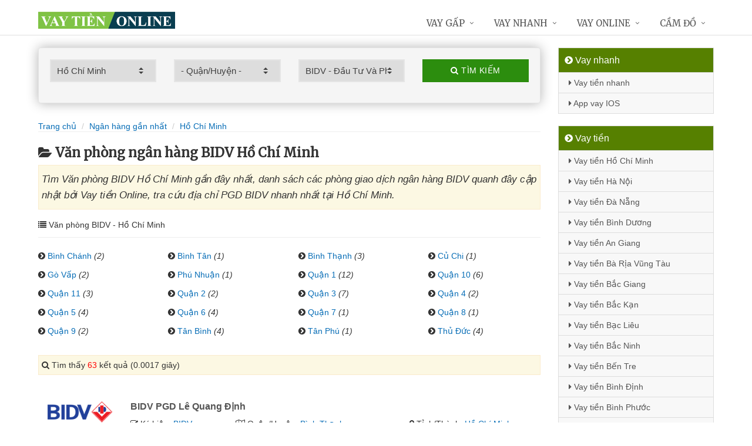

--- FILE ---
content_type: text/html; charset=UTF-8
request_url: https://vaytienonline.com/chi-nhanh-bidv-tai-ho-chi-minh/
body_size: 11541
content:
<!DOCTYPE html>
<html lang="vi"><head>
	<meta name="robots" content="index,follow" /> 
    <meta charset="utf-8">
	<title>Văn phòng ngân hàng BIDV Hồ Chí Minh</title>
	<meta http-equiv="X-UA-Compatible" content="IE=edge"/>
	<!--<link rel="amphtml" href="https://vaytienonline.com/chi-nhanh-bidv-tai-ho-chi-minh/?amp=1" />-->
	<link rel="canonical" href="https://vaytienonline.com/chi-nhanh-bidv-tai-ho-chi-minh/"/>
		<meta name="viewport" content="width=device-width, initial-scale=1.0">
	<meta http-equiv="x-dns-prefetch-control" content="on">	
	 <link rel="preconnect dns-prefetch" href="https://www.google-analytics.com" />
    <link rel="preconnect dns-prefetch" href="https://www.googletagmanager.com"/>
    <link rel="preconnect dns-prefetch" href="https://ajax.googleapis.com"/>
    <link rel="preconnect dns-prefetch" href="https://cdnjs.cloudflare.com"/>
    <link rel="preconnect dns-prefetch" href="https://images.dmca.com"/>
    <link rel="preconnect dns-prefetch" href="https://fonts.googleapis.com"/>

		
	<meta name="description" content="Tìm Văn phòng BIDV Hồ Chí Minh gần đây nhất, danh sách các phòng giao dịch ngân hàng BIDV quanh đây cập nhật bởi Vay tiền Online, tra cứu địa chỉ PGD BIDV nhanh nhất tại Hồ Chí Minh" />	
	<meta name="apple-mobile-web-app-capable" content="yes"/>
	<meta name="apple-mobile-web-app-title" content="Vay tiền Online"/>
	<meta content="Vay tiền Online" property="og:site_name"/>
	<meta property="og:locale" content="vi_VN" />
	<meta property="og:type" content="website"/>
    <meta property="og:url" content="https://vaytienonline.com/chi-nhanh-bidv-tai-ho-chi-minh/"/>   
	<meta property="og:title" content="Văn phòng ngân hàng BIDV Hồ Chí Minh" /> 
	<meta property="og:description" content="Tìm Văn phòng BIDV Hồ Chí Minh gần đây nhất, danh sách các phòng giao dịch ngân hàng BIDV quanh đây cập nhật bởi Vay tiền Online, tra cứu địa chỉ PGD BIDV nhanh nhất tại Hồ Chí Minh" />	<meta property="og:image" content="https://vaytienonline.com/images/chi-nhanh-ngan-hang.jpg" />
	<meta property="og:image:width" content="500"/><meta property="og:image:height" content="263"/>	<meta content="vi-VN" itemprop="inLanguage"/>
	<meta name="twitter:card" content="summary">
	<meta name="twitter:url" content="https://vaytienonline.com/chi-nhanh-bidv-tai-ho-chi-minh/">
	<meta name="twitter:title" content="Văn phòng ngân hàng BIDV Hồ Chí Minh">
	<meta name="twitter:description" content="Tìm Văn phòng BIDV Hồ Chí Minh gần đây nhất, danh sách các phòng giao dịch ngân hàng BIDV quanh đây cập nhật bởi Vay tiền Online, tra cứu địa chỉ PGD BIDV nhanh nhất tại Hồ Chí Minh">	<meta name="twitter:image" content="https://vaytienonline.com/images/chi-nhanh-ngan-hang.jpg" />
	<meta name="twitter:site" content="Văn phòng ngân hàng BIDV Hồ Chí Minh">
	<meta name="twitter:creator" content="Văn phòng ngân hàng BIDV Hồ Chí Minh">
	<meta name="theme-color" content="#fff">

	<link rel="shortcut icon" href="https://vaytienonline.com/upload/hinhanh/logo74n.ico" type="image/x-icon">  

	<link rel="stylesheet" href="https://vaytienonline.com/css/bootstrap.min.css" type="text/css">
    <link rel="stylesheet" href="https://vaytienonline.com/css/styles.css" type="text/css">
    <link rel="stylesheet" href="https://vaytienonline.com/css/header-defaults.css" type="text/css">
            <link rel="stylesheet" href="https://vaytienonline.com/css/custom.css" type="text/css">
    <link rel="stylesheet" href="https://vaytienonline.com/css/tvn-pc-min.css" type="text/css">
	<link rel="stylesheet" href="https://vaytienonline.com/css/cssmois.css" type="text/css">
	<link rel="stylesheet" href="https://vaytienonline.com/css/responsives.css" type="text/css">
	<script type="text/javascript" src="https://ajax.googleapis.com/ajax/libs/jquery/3.5.1/jquery.min.js"></script>
	<style>.news-v3 h2 a,.news-v3 h2 a:link,.news-v3 h2 a:visited {color:#444;} a { color: #076DB6;} .btn-u {background:#2c8d0e; width:100%;} span.label-u,span.badge-u,.list-group-item.active>.badge.badge-u { background: #444;} .page a:hover{background:#076DB6;} .page a.active{background:#008000;} .page a{border:1px solid #076DB6;color:#076DB6;} .footer a{color:#eee;} .jas-sale-pop {background:url("images/notify.svg") no-repeat #fff center left;} .jsale{padding-left:40px;} span.textview{display:none;} span.textviews{display:none;} span.textviewx{color:red;}</style>
	<style>
</style>



<script async src="https://www.googletagmanager.com/gtag/js?id=UA-176841883-1"></script>
<script>
  window.dataLayer = window.dataLayer || [];
  function gtag(){dataLayer.push(arguments);}
  gtag('js', new Date());

  gtag('config', 'UA-176841883-1');
</script>
<meta name='dmca-site-verification' content='M2gzTU5IVFdXSjFXM3kvdmRrNkUxZ2s5SnBha2M0emNIZGZ2eEtoRkZPMD01' /></head><body><div class="wrapper "><div class="container content antab">	<div class="row">	<div class="col-md-9">		<script type="text/javascript" src="https://vaytienonline.com/js/jquery.fancybox.js"></script>
<script type="text/javascript" src="https://vaytienonline.com/js/module.js"></script>
<link rel="stylesheet" href="https://vaytienonline.com/css/sky-forms.css">
<div class="well sky-form">
	<form method="get" action="https://vaytienonline.com/sources/xuly.php" name="frmKhuVuc" class="form-gs-timkiem" enctype="multipart/form-data">
	<div class="row">

	<section class="col col-3">
	<label class="select">
				<select name="tinhthanh" id="tinhthanh" class="clsip slinput select2">
				<option value="0">- Tỉnh/Thành -</option>
								<option selected value="1000">Hồ Chí Minh</option>
								<option  value="1001">Hà Nội</option>
								<option  value="1002">Đà Nẵng</option>
								<option  value="1003">Bình Dương</option>
								<option  value="1029">An Giang</option>
								<option  value="1009">Bà Rịa Vũng Tàu</option>
								<option  value="1027">Bắc Giang</option>
								<option  value="1061">Bắc Kạn</option>
								<option  value="1054">Bạc Liêu</option>
								<option  value="1016">Bắc Ninh</option>
								<option  value="1036">Bến Tre</option>
								<option  value="1024">Bình Định</option>
								<option  value="1022">Bình Phước</option>
								<option  value="1012">Bình Thuận</option>
								<option  value="1038">Cà Mau</option>
								<option  value="1011">Cần Thơ</option>
								<option  value="1062">Cao Bằng</option>
								<option  value="1010">Đắk Lắk</option>
								<option  value="1037">Đắk Nông</option>
								<option  value="1057">Điện Biên</option>
								<option  value="1004">Đồng Nai</option>
								<option  value="1046">Đồng Tháp</option>
								<option  value="1021">Gia Lai</option>
								<option  value="1060">Hà Giang</option>
								<option  value="1044">Hà Nam</option>
								<option  value="1045">Hà Tĩnh</option>
								<option  value="1020">Hải Dương</option>
								<option  value="1006">Hải Phòng</option>
								<option  value="1052">Hậu Giang</option>
								<option  value="1028">Hòa Bình</option>
								<option  value="1023">Hưng Yên</option>
								<option  value="1005">Khánh Hòa</option>
								<option  value="1015">Kiên Giang</option>
								<option  value="1048">Kon Tum</option>
								<option  value="1058">Lai Châu</option>
								<option  value="1013">Lâm Đồng</option>
								<option  value="1059">Lạng Sơn</option>
								<option  value="1033">Lào Cai</option>
								<option  value="1007">Long An</option>
								<option  value="1034">Nam Định</option>
								<option  value="1019">Nghệ An</option>
								<option  value="1040">Ninh Bình</option>
								<option  value="1042">Ninh Thuận</option>
								<option  value="1041">Phú Thọ</option>
								<option  value="1043">Phú Yên</option>
								<option  value="1049">Quảng Bình</option>
								<option  value="1008">Quảng Nam</option>
								<option  value="1035">Quảng Ngãi</option>
								<option  value="1017">Quảng Ninh</option>
								<option  value="1050">Quảng Trị</option>
								<option  value="1047">Sóc Trăng</option>
								<option  value="1053">Sơn La</option>
								<option  value="1031">Tây Ninh</option>
								<option  value="1026">Thái Bình</option>
								<option  value="1032">Thái Nguyên</option>
								<option  value="1018">Thanh Hóa</option>
								<option  value="1014">Thừa Thiên Huế</option>
								<option  value="1025">Tiền Giang</option>
								<option  value="1051">Trà Vinh</option>
								<option  value="1056">Tuyên Quang</option>
								<option  value="1039">Vĩnh Long</option>
								<option  value="1030">Vĩnh Phúc</option>
								<option  value="1055">Yên Bái</option>
							</select>
		<i></i>
	</label>
	</section>
	<section class="col col-3">
	<label class="select" id="khuvuc3">
	<select  name="quanhuyen" id="quanhuyen" class="clsip slinput select2">
				<option value="0">- Quận/Huyện -</option>								
												<option  value="1009">Quận 1</option>
								<option  value="1013">Quận 2</option>
								<option  value="1014">Quận 3</option>
								<option  value="1015">Quận 4</option>
								<option  value="1016">Quận 5</option>
								<option  value="1017">Quận 6</option>
								<option  value="1018">Quận 7</option>
								<option  value="1019">Quận 8</option>
								<option  value="1020">Quận 9</option>
								<option  value="1010">Quận 10</option>
								<option  value="1011">Quận 11</option>
								<option  value="1012">Quận 12</option>
								<option  value="1023">Thủ Đức</option>
								<option  value="1002">Bình Thạnh</option>
								<option  value="1005">Gò Vấp</option>
								<option  value="1021">Tân Bình</option>
								<option  value="1008">Phú Nhuận</option>
								<option  value="1001">Bình Tân</option>
								<option  value="1022">Tân Phú</option>
								<option  value="1007">Nhà Bè</option>
								<option  value="1006">Hóc Môn</option>
								<option  value="1000">Bình Chánh</option>
								<option  value="1004">Củ Chi</option>
								<option  value="1003">Cần Giờ</option>
							</select><i></i>
	</label>
	</section>
	<section class="col col-3">
	<label class="select">
		<select name="nganhang" id="nganhang" class="clsip slinput">
		<option value="0">- Ngân hàng -</option>
						<option  value="1007">Agribank - Ngân hàng Nông nghiệp</option>
						<option  value="1002">VietinBank - Ngân hàng Công Thương</option>
						<option selected value="1004">BIDV - Đầu Tư Và Phát Triển VN</option>
						<option  value="1001">Vietcombank - Ngân hàng Ngoại Thương</option>
						<option  value="1009">Sacombank - Sài Gòn Thương Tín</option>
						<option  value="1000">ACB - Ngân hàng Á Châu</option>
						<option  value="1006">VPBank - Việt Nam Thịnh Vượng</option>
						<option  value="1003">Techcombank - Ngân hàng Kỹ Thương</option>
						<option  value="1010">DongA Bank - Ngân hàng Đông Á</option>
						<option  value="1005">MSB - Ngân hàng Hàng Hải</option>
						<option  value="1020">SCB - Ngân hàng Sài Gòn</option>
						<option  value="1021">SHB - Sài Gòn Hà Nội</option>
						<option  value="1035">HDBank - Ngân hàng HDBank</option>
						<option  value="1008">Eximbank - Ngân hàng Xuất nhập khẩu</option>
						<option  value="1015">MB Bank - Ngân hàng Quân đội</option>
						<option  value="1018">ABBank - Ngân hàng An Bình</option>
						<option  value="1017">SeABank - Ngân hàng Đông Nam Á</option>
						<option  value="1012">VIB - Ngân hàng Quốc tế</option>
						<option  value="1026">CBBank - Ngân hàng Xây dựng</option>
						<option  value="1031">Kienlongbank - Ngân hàng Kiên Long</option>
						<option  value="1024">OceanBank - Ngân hàng Đại Dương</option>
						<option  value="1022">VietBank - Việt Nam Thương Tín</option>
						<option  value="1023">OCB - Ngân hàng Phương Đông</option>
						<option  value="1033">LienVietPostBank - Ngân hàng Bưu điện</option>
						<option  value="1038">PVcomBank - Ngân hàng Đại Chúng</option>
						<option  value="1011">NASB - Ngân hàng Bắc Á</option>
						<option  value="1039">NCB - Ngân hàng Quốc Dân</option>
						<option  value="1013">VietABank - Ngân hàng Việt Á</option>
						<option  value="1037">GPBank - Ngân hàng Dầu Khí</option>
						<option  value="1029">PGBank - Ngân hàng Petrolimex</option>
						<option  value="1027">Saigonbank - Sài Gòn Công Thương</option>
						<option  value="1036">SBV - Ngân hàng Nhà nước</option>
						<option  value="1014">TP Bank - Ngân hàng Tiên Phong</option>
						<option  value="1028">VDB - Ngân hàng phát triển VN</option>
						<option  value="1030">Nam A Bank - Ngân hàng Nam Á</option>
						<option  value="1025">Viet Capital Bank - Ngân hàng Bản Việt</option>
						<option  value="1034">BaoViet Bank - Ngân hàng Bảo Việt</option>
						<option  value="1032">Shinhan Bank - Ngân hàng Shinhan</option>
						<option  value="1016">HSBC - Ngân hàng HSBC</option>
						<option  value="1040">ANZ - Ngân hàng ANZ</option>
				</select>
	<i></i>
	</label>
	</section>
	<section class="col col-3">
		<button type="submit" class="btn-u btn-block"><i class="fa fa-search"></i> Tìm kiếm</button>
	</section>

	</div>
	</form>
</div>
<div class="breadcrumbs no-padding-bottom">
	<div class="container  no-padding">
		<ul class="pull-left breadcrumb no-margin-bottom">
			<li><a title="Vay tiền Online" href="https://vaytienonline.com/"><span>Trang chủ</span></a></li>
			<li><a title="Ngân hàng gần nhất" href="https://vaytienonline.com/chi-nhanh-ngan-hang/"><span>Ngân hàng gần nhất</span></a></li>
			<li><a title="Văn phòng ngân hàng Hồ Chí Minh" href="https://vaytienonline.com/chi-nhanh-ngan-hang-tai-ho-chi-minh/"><span>Hồ Chí Minh</span></a></li>		</ul>
	</div>
</div>
<h1 class="title margin-top-20"><i class="fa fa-folder-open" aria-hidden="true"></i>Văn phòng ngân hàng BIDV Hồ Chí Minh</h1>
<div class="alert alert-warning fade in"><h2 class="description"><i>Tìm Văn phòng BIDV Hồ Chí Minh gần đây nhất, danh sách các phòng giao dịch ngân hàng BIDV quanh đây cập nhật bởi Vay tiền Online, tra cứu địa chỉ PGD BIDV nhanh nhất tại Hồ Chí Minh.</i></h2></div>
	<div class="breadcrumbs no-padding">
		<ul class="pull-left no-padding">
			<i class="fa fa-list" aria-hidden="true"></i> Văn phòng BIDV  - Hồ Chí Minh</span>
		</ul>
	</div>
			<div class="lienquan row content-xs">
									<div class="col-md-3 col-xs-6">
				<p><i class="fa fa-chevron-circle-right" aria-hidden="true"></i> <a title="Văn phòng ngân hàng BIDV Bình Chánh" href="https://vaytienonline.com/chi-nhanh-bidv-binh-chanh-tai-ho-chi-minh/">Bình Chánh</a> <i>(2)</i></p>
			</div>
						<div class="col-md-3 col-xs-6">
				<p><i class="fa fa-chevron-circle-right" aria-hidden="true"></i> <a title="Văn phòng ngân hàng BIDV Bình Tân" href="https://vaytienonline.com/chi-nhanh-bidv-binh-tan-tai-ho-chi-minh/">Bình Tân</a> <i>(1)</i></p>
			</div>
						<div class="col-md-3 col-xs-6">
				<p><i class="fa fa-chevron-circle-right" aria-hidden="true"></i> <a title="Văn phòng ngân hàng BIDV Bình Thạnh" href="https://vaytienonline.com/chi-nhanh-bidv-binh-thanh-tai-ho-chi-minh/">Bình Thạnh</a> <i>(3)</i></p>
			</div>
						<div class="col-md-3 col-xs-6">
				<p><i class="fa fa-chevron-circle-right" aria-hidden="true"></i> <a title="Văn phòng ngân hàng BIDV Củ Chi" href="https://vaytienonline.com/chi-nhanh-bidv-cu-chi-tai-ho-chi-minh/">Củ Chi</a> <i>(1)</i></p>
			</div>
						<div class="col-md-3 col-xs-6">
				<p><i class="fa fa-chevron-circle-right" aria-hidden="true"></i> <a title="Văn phòng ngân hàng BIDV Gò Vấp" href="https://vaytienonline.com/chi-nhanh-bidv-go-vap-tai-ho-chi-minh/">Gò Vấp</a> <i>(2)</i></p>
			</div>
						<div class="col-md-3 col-xs-6">
				<p><i class="fa fa-chevron-circle-right" aria-hidden="true"></i> <a title="Văn phòng ngân hàng BIDV Phú Nhuận" href="https://vaytienonline.com/chi-nhanh-bidv-phu-nhuan-tai-ho-chi-minh/">Phú Nhuận</a> <i>(1)</i></p>
			</div>
						<div class="col-md-3 col-xs-6">
				<p><i class="fa fa-chevron-circle-right" aria-hidden="true"></i> <a title="Văn phòng ngân hàng BIDV Quận 1" href="https://vaytienonline.com/chi-nhanh-bidv-quan-1-tai-ho-chi-minh/">Quận 1</a> <i>(12)</i></p>
			</div>
						<div class="col-md-3 col-xs-6">
				<p><i class="fa fa-chevron-circle-right" aria-hidden="true"></i> <a title="Văn phòng ngân hàng BIDV Quận 10" href="https://vaytienonline.com/chi-nhanh-bidv-quan-10-tai-ho-chi-minh/">Quận 10</a> <i>(6)</i></p>
			</div>
						<div class="col-md-3 col-xs-6">
				<p><i class="fa fa-chevron-circle-right" aria-hidden="true"></i> <a title="Văn phòng ngân hàng BIDV Quận 11" href="https://vaytienonline.com/chi-nhanh-bidv-quan-11-tai-ho-chi-minh/">Quận 11</a> <i>(3)</i></p>
			</div>
						<div class="col-md-3 col-xs-6">
				<p><i class="fa fa-chevron-circle-right" aria-hidden="true"></i> <a title="Văn phòng ngân hàng BIDV Quận 2" href="https://vaytienonline.com/chi-nhanh-bidv-quan-2-tai-ho-chi-minh/">Quận 2</a> <i>(2)</i></p>
			</div>
						<div class="col-md-3 col-xs-6">
				<p><i class="fa fa-chevron-circle-right" aria-hidden="true"></i> <a title="Văn phòng ngân hàng BIDV Quận 3" href="https://vaytienonline.com/chi-nhanh-bidv-quan-3-tai-ho-chi-minh/">Quận 3</a> <i>(7)</i></p>
			</div>
						<div class="col-md-3 col-xs-6">
				<p><i class="fa fa-chevron-circle-right" aria-hidden="true"></i> <a title="Văn phòng ngân hàng BIDV Quận 4" href="https://vaytienonline.com/chi-nhanh-bidv-quan-4-tai-ho-chi-minh/">Quận 4</a> <i>(2)</i></p>
			</div>
						<div class="col-md-3 col-xs-6">
				<p><i class="fa fa-chevron-circle-right" aria-hidden="true"></i> <a title="Văn phòng ngân hàng BIDV Quận 5" href="https://vaytienonline.com/chi-nhanh-bidv-quan-5-tai-ho-chi-minh/">Quận 5</a> <i>(4)</i></p>
			</div>
						<div class="col-md-3 col-xs-6">
				<p><i class="fa fa-chevron-circle-right" aria-hidden="true"></i> <a title="Văn phòng ngân hàng BIDV Quận 6" href="https://vaytienonline.com/chi-nhanh-bidv-quan-6-tai-ho-chi-minh/">Quận 6</a> <i>(4)</i></p>
			</div>
						<div class="col-md-3 col-xs-6">
				<p><i class="fa fa-chevron-circle-right" aria-hidden="true"></i> <a title="Văn phòng ngân hàng BIDV Quận 7" href="https://vaytienonline.com/chi-nhanh-bidv-quan-7-tai-ho-chi-minh/">Quận 7</a> <i>(1)</i></p>
			</div>
						<div class="col-md-3 col-xs-6">
				<p><i class="fa fa-chevron-circle-right" aria-hidden="true"></i> <a title="Văn phòng ngân hàng BIDV Quận 8" href="https://vaytienonline.com/chi-nhanh-bidv-quan-8-tai-ho-chi-minh/">Quận 8</a> <i>(1)</i></p>
			</div>
						<div class="col-md-3 col-xs-6">
				<p><i class="fa fa-chevron-circle-right" aria-hidden="true"></i> <a title="Văn phòng ngân hàng BIDV Quận 9" href="https://vaytienonline.com/chi-nhanh-bidv-quan-9-tai-ho-chi-minh/">Quận 9</a> <i>(2)</i></p>
			</div>
						<div class="col-md-3 col-xs-6">
				<p><i class="fa fa-chevron-circle-right" aria-hidden="true"></i> <a title="Văn phòng ngân hàng BIDV Tân Bình" href="https://vaytienonline.com/chi-nhanh-bidv-tan-binh-tai-ho-chi-minh/">Tân Bình</a> <i>(4)</i></p>
			</div>
						<div class="col-md-3 col-xs-6">
				<p><i class="fa fa-chevron-circle-right" aria-hidden="true"></i> <a title="Văn phòng ngân hàng BIDV Tân Phú" href="https://vaytienonline.com/chi-nhanh-bidv-tan-phu-tai-ho-chi-minh/">Tân Phú</a> <i>(1)</i></p>
			</div>
						<div class="col-md-3 col-xs-6">
				<p><i class="fa fa-chevron-circle-right" aria-hidden="true"></i> <a title="Văn phòng ngân hàng BIDV Thủ Đức" href="https://vaytienonline.com/chi-nhanh-bidv-thu-duc-tai-ho-chi-minh/">Thủ Đức</a> <i>(4)</i></p>
			</div>
					</div>
	
<div class="alert alert-warning fade in">
    <p><i aria-hidden="true" class="fa fa-search"></i> Tìm thấy <font color="red">63</font> kết quả (0.0017 giây)</p>
</div>
<div class="content_page" >
	<div class="row border-bottom phantang" >
	<div class="col-md-12">
		<div class="col-md-2 margin-bottom-5">
			<a rel="nofollow" href="https://vaytienonline.com/chi-nhanh-bidv-pgd-le-quang-dinh-5824.html"><img alt="Ngân hàng TMCP Đầu Tư Và Phát Triển Việt Nam" src="https://vaytienonline.com/upload/hinhanh/bidv.png"></a>
		</div>
		<div class="col-md-10">
			<h3><a rel="nofollow" href="https://vaytienonline.com/chi-nhanh-bidv-pgd-le-quang-dinh-5824.html" title="Ngân hàng BIDV  PGD Lê Quang Định"><span >BIDV  PGD Lê Quang Định</span></a></h3>
			
			<div class="row">
			<div class="col-md-3">
					<p><i class="fa fa-check-square-o" aria-hidden="true"></i> Ký hiệu: <a rel="nofollow" href="https://vaytienonline.com/chi-nhanh-bidv/">BIDV</a></p>
				</div>	
			
				<div class="col-md-5">
					<p><i class="fa fa-map-o" aria-hidden="true"></i> Quận/Huyện: <a rel="nofollow" href="https://vaytienonline.com/chi-nhanh-bidv-binh-thanh-tai-ho-chi-minh/">Bình Thạnh</a></p>
				</div>
				<div class="col-md-4">
					<p><i class="fa fa-map-marker" aria-hidden="true"></i> Tỉnh/Thành: <a rel="nofollow" href="https://vaytienonline.com/chi-nhanh-bidv-tai-ho-chi-minh/">Hồ Chí Minh</a></p>
			</div>
			</div>
			<div class="row" >
				<div class="col-md-9">
					<p><i class="fa fa-home" aria-hidden="true"></i> <span id="diachi5824"></span></p>
									</div>
				<div class="col-md-3">
					<p><a rel="nofollow" href="https://vaytienonline.com/chi-nhanh-bidv-pgd-le-quang-dinh-5824.html"><i class="fa fa-external-link" aria-hidden="true"></i> <i>Xem chi tiết</i></a></p>
				</div>
			</div>			
		</div>
	</div>
	</div>
	<div class="row border-bottom phantang" >
	<div class="col-md-12">
		<div class="col-md-2 margin-bottom-5">
			<a rel="nofollow" href="https://vaytienonline.com/chi-nhanh-bidv-pgd-ky-hoa-5847.html"><img alt="Ngân hàng TMCP Đầu Tư Và Phát Triển Việt Nam" src="https://vaytienonline.com/upload/hinhanh/bidv.png"></a>
		</div>
		<div class="col-md-10">
			<h3><a rel="nofollow" href="https://vaytienonline.com/chi-nhanh-bidv-pgd-ky-hoa-5847.html" title="Ngân hàng BIDV  PGD Kỳ Hoà"><span >BIDV  PGD Kỳ Hoà</span></a></h3>
			
			<div class="row">
			<div class="col-md-3">
					<p><i class="fa fa-check-square-o" aria-hidden="true"></i> Ký hiệu: <a rel="nofollow" href="https://vaytienonline.com/chi-nhanh-bidv/">BIDV</a></p>
				</div>	
			
				<div class="col-md-5">
					<p><i class="fa fa-map-o" aria-hidden="true"></i> Quận/Huyện: <a rel="nofollow" href="https://vaytienonline.com/chi-nhanh-bidv-quan-10-tai-ho-chi-minh/">Quận 10</a></p>
				</div>
				<div class="col-md-4">
					<p><i class="fa fa-map-marker" aria-hidden="true"></i> Tỉnh/Thành: <a rel="nofollow" href="https://vaytienonline.com/chi-nhanh-bidv-tai-ho-chi-minh/">Hồ Chí Minh</a></p>
			</div>
			</div>
			<div class="row" >
				<div class="col-md-9">
					<p><i class="fa fa-home" aria-hidden="true"></i> <span id="diachi5847"></span></p>
									</div>
				<div class="col-md-3">
					<p><a rel="nofollow" href="https://vaytienonline.com/chi-nhanh-bidv-pgd-ky-hoa-5847.html"><i class="fa fa-external-link" aria-hidden="true"></i> <i>Xem chi tiết</i></a></p>
				</div>
			</div>			
		</div>
	</div>
	</div>
	<div class="row border-bottom phantang" >
	<div class="col-md-12">
		<div class="col-md-2 margin-bottom-5">
			<a rel="nofollow" href="https://vaytienonline.com/chi-nhanh-bidv-qtk-thu-thiem-5823.html"><img alt="Ngân hàng TMCP Đầu Tư Và Phát Triển Việt Nam" src="https://vaytienonline.com/upload/hinhanh/bidv.png"></a>
		</div>
		<div class="col-md-10">
			<h3><a rel="nofollow" href="https://vaytienonline.com/chi-nhanh-bidv-qtk-thu-thiem-5823.html" title="Ngân hàng BIDV QTK Thủ Thiêm"><span >BIDV QTK Thủ Thiêm</span></a></h3>
			
			<div class="row">
			<div class="col-md-3">
					<p><i class="fa fa-check-square-o" aria-hidden="true"></i> Ký hiệu: <a rel="nofollow" href="https://vaytienonline.com/chi-nhanh-bidv/">BIDV</a></p>
				</div>	
			
				<div class="col-md-5">
					<p><i class="fa fa-map-o" aria-hidden="true"></i> Quận/Huyện: <a rel="nofollow" href="https://vaytienonline.com/chi-nhanh-bidv-quan-2-tai-ho-chi-minh/">Quận 2</a></p>
				</div>
				<div class="col-md-4">
					<p><i class="fa fa-map-marker" aria-hidden="true"></i> Tỉnh/Thành: <a rel="nofollow" href="https://vaytienonline.com/chi-nhanh-bidv-tai-ho-chi-minh/">Hồ Chí Minh</a></p>
			</div>
			</div>
			<div class="row" >
				<div class="col-md-9">
					<p><i class="fa fa-home" aria-hidden="true"></i> <span id="diachi5823"></span></p>
									</div>
				<div class="col-md-3">
					<p><a rel="nofollow" href="https://vaytienonline.com/chi-nhanh-bidv-qtk-thu-thiem-5823.html"><i class="fa fa-external-link" aria-hidden="true"></i> <i>Xem chi tiết</i></a></p>
				</div>
			</div>			
		</div>
	</div>
	</div>
	<div class="row border-bottom phantang" >
	<div class="col-md-12">
		<div class="col-md-2 margin-bottom-5">
			<a rel="nofollow" href="https://vaytienonline.com/chi-nhanh-bidv-pgd-quan-11-5818.html"><img alt="Ngân hàng TMCP Đầu Tư Và Phát Triển Việt Nam" src="https://vaytienonline.com/upload/hinhanh/bidv.png"></a>
		</div>
		<div class="col-md-10">
			<h3><a rel="nofollow" href="https://vaytienonline.com/chi-nhanh-bidv-pgd-quan-11-5818.html" title="Ngân hàng BIDV  PGD Quận 11"><span >BIDV  PGD Quận 11</span></a></h3>
			
			<div class="row">
			<div class="col-md-3">
					<p><i class="fa fa-check-square-o" aria-hidden="true"></i> Ký hiệu: <a rel="nofollow" href="https://vaytienonline.com/chi-nhanh-bidv/">BIDV</a></p>
				</div>	
			
				<div class="col-md-5">
					<p><i class="fa fa-map-o" aria-hidden="true"></i> Quận/Huyện: <a rel="nofollow" href="https://vaytienonline.com/chi-nhanh-bidv-quan-11-tai-ho-chi-minh/">Quận 11</a></p>
				</div>
				<div class="col-md-4">
					<p><i class="fa fa-map-marker" aria-hidden="true"></i> Tỉnh/Thành: <a rel="nofollow" href="https://vaytienonline.com/chi-nhanh-bidv-tai-ho-chi-minh/">Hồ Chí Minh</a></p>
			</div>
			</div>
			<div class="row" >
				<div class="col-md-9">
					<p><i class="fa fa-home" aria-hidden="true"></i> <span id="diachi5818"></span></p>
									</div>
				<div class="col-md-3">
					<p><a rel="nofollow" href="https://vaytienonline.com/chi-nhanh-bidv-pgd-quan-11-5818.html"><i class="fa fa-external-link" aria-hidden="true"></i> <i>Xem chi tiết</i></a></p>
				</div>
			</div>			
		</div>
	</div>
	</div>
	<div class="row border-bottom phantang" >
	<div class="col-md-12">
		<div class="col-md-2 margin-bottom-5">
			<a rel="nofollow" href="https://vaytienonline.com/chi-nhanh-bidv-pgd-go-vap-5819.html"><img alt="Ngân hàng TMCP Đầu Tư Và Phát Triển Việt Nam" src="https://vaytienonline.com/upload/hinhanh/bidv.png"></a>
		</div>
		<div class="col-md-10">
			<h3><a rel="nofollow" href="https://vaytienonline.com/chi-nhanh-bidv-pgd-go-vap-5819.html" title="Ngân hàng BIDV  PGD Gò Vấp"><span >BIDV  PGD Gò Vấp</span></a></h3>
			
			<div class="row">
			<div class="col-md-3">
					<p><i class="fa fa-check-square-o" aria-hidden="true"></i> Ký hiệu: <a rel="nofollow" href="https://vaytienonline.com/chi-nhanh-bidv/">BIDV</a></p>
				</div>	
			
				<div class="col-md-5">
					<p><i class="fa fa-map-o" aria-hidden="true"></i> Quận/Huyện: <a rel="nofollow" href="https://vaytienonline.com/chi-nhanh-bidv-go-vap-tai-ho-chi-minh/">Gò Vấp</a></p>
				</div>
				<div class="col-md-4">
					<p><i class="fa fa-map-marker" aria-hidden="true"></i> Tỉnh/Thành: <a rel="nofollow" href="https://vaytienonline.com/chi-nhanh-bidv-tai-ho-chi-minh/">Hồ Chí Minh</a></p>
			</div>
			</div>
			<div class="row" >
				<div class="col-md-9">
					<p><i class="fa fa-home" aria-hidden="true"></i> <span id="diachi5819"></span></p>
									</div>
				<div class="col-md-3">
					<p><a rel="nofollow" href="https://vaytienonline.com/chi-nhanh-bidv-pgd-go-vap-5819.html"><i class="fa fa-external-link" aria-hidden="true"></i> <i>Xem chi tiết</i></a></p>
				</div>
			</div>			
		</div>
	</div>
	</div>
	<div class="row border-bottom phantang" >
	<div class="col-md-12">
		<div class="col-md-2 margin-bottom-5">
			<a rel="nofollow" href="https://vaytienonline.com/chi-nhanh-bidv-pgd-binh-chanh-5808.html"><img alt="Ngân hàng TMCP Đầu Tư Và Phát Triển Việt Nam" src="https://vaytienonline.com/upload/hinhanh/bidv.png"></a>
		</div>
		<div class="col-md-10">
			<h3><a rel="nofollow" href="https://vaytienonline.com/chi-nhanh-bidv-pgd-binh-chanh-5808.html" title="Ngân hàng BIDV  PGD Bình Chánh"><span >BIDV  PGD Bình Chánh</span></a></h3>
			
			<div class="row">
			<div class="col-md-3">
					<p><i class="fa fa-check-square-o" aria-hidden="true"></i> Ký hiệu: <a rel="nofollow" href="https://vaytienonline.com/chi-nhanh-bidv/">BIDV</a></p>
				</div>	
			
				<div class="col-md-5">
					<p><i class="fa fa-map-o" aria-hidden="true"></i> Quận/Huyện: <a rel="nofollow" href="https://vaytienonline.com/chi-nhanh-bidv-binh-chanh-tai-ho-chi-minh/">Bình Chánh</a></p>
				</div>
				<div class="col-md-4">
					<p><i class="fa fa-map-marker" aria-hidden="true"></i> Tỉnh/Thành: <a rel="nofollow" href="https://vaytienonline.com/chi-nhanh-bidv-tai-ho-chi-minh/">Hồ Chí Minh</a></p>
			</div>
			</div>
			<div class="row" >
				<div class="col-md-9">
					<p><i class="fa fa-home" aria-hidden="true"></i> <span id="diachi5808"></span></p>
									</div>
				<div class="col-md-3">
					<p><a rel="nofollow" href="https://vaytienonline.com/chi-nhanh-bidv-pgd-binh-chanh-5808.html"><i class="fa fa-external-link" aria-hidden="true"></i> <i>Xem chi tiết</i></a></p>
				</div>
			</div>			
		</div>
	</div>
	</div>
	<div class="row border-bottom phantang" >
	<div class="col-md-12">
		<div class="col-md-2 margin-bottom-5">
			<a rel="nofollow" href="https://vaytienonline.com/chi-nhanh-bidv-pgd-nguyen-dinh-chieu-5865.html"><img alt="Ngân hàng TMCP Đầu Tư Và Phát Triển Việt Nam" src="https://vaytienonline.com/upload/hinhanh/bidv.png"></a>
		</div>
		<div class="col-md-10">
			<h3><a rel="nofollow" href="https://vaytienonline.com/chi-nhanh-bidv-pgd-nguyen-dinh-chieu-5865.html" title="Ngân hàng BIDV  PGD Nguyễn Đình Chiểu"><span >BIDV  PGD Nguyễn Đình Chiểu</span></a></h3>
			
			<div class="row">
			<div class="col-md-3">
					<p><i class="fa fa-check-square-o" aria-hidden="true"></i> Ký hiệu: <a rel="nofollow" href="https://vaytienonline.com/chi-nhanh-bidv/">BIDV</a></p>
				</div>	
			
				<div class="col-md-5">
					<p><i class="fa fa-map-o" aria-hidden="true"></i> Quận/Huyện: <a rel="nofollow" href="https://vaytienonline.com/chi-nhanh-bidv-quan-1-tai-ho-chi-minh/">Quận 1</a></p>
				</div>
				<div class="col-md-4">
					<p><i class="fa fa-map-marker" aria-hidden="true"></i> Tỉnh/Thành: <a rel="nofollow" href="https://vaytienonline.com/chi-nhanh-bidv-tai-ho-chi-minh/">Hồ Chí Minh</a></p>
			</div>
			</div>
			<div class="row" >
				<div class="col-md-9">
					<p><i class="fa fa-home" aria-hidden="true"></i> <span id="diachi5865"></span></p>
									</div>
				<div class="col-md-3">
					<p><a rel="nofollow" href="https://vaytienonline.com/chi-nhanh-bidv-pgd-nguyen-dinh-chieu-5865.html"><i class="fa fa-external-link" aria-hidden="true"></i> <i>Xem chi tiết</i></a></p>
				</div>
			</div>			
		</div>
	</div>
	</div>
	<div class="row border-bottom phantang" >
	<div class="col-md-12">
		<div class="col-md-2 margin-bottom-5">
			<a rel="nofollow" href="https://vaytienonline.com/chi-nhanh-bidv-pgd-linh-trung-1-5830.html"><img alt="Ngân hàng TMCP Đầu Tư Và Phát Triển Việt Nam" src="https://vaytienonline.com/upload/hinhanh/bidv.png"></a>
		</div>
		<div class="col-md-10">
			<h3><a rel="nofollow" href="https://vaytienonline.com/chi-nhanh-bidv-pgd-linh-trung-1-5830.html" title="Ngân hàng BIDV  PGD Linh Trung 1"><span >BIDV  PGD Linh Trung 1</span></a></h3>
			
			<div class="row">
			<div class="col-md-3">
					<p><i class="fa fa-check-square-o" aria-hidden="true"></i> Ký hiệu: <a rel="nofollow" href="https://vaytienonline.com/chi-nhanh-bidv/">BIDV</a></p>
				</div>	
			
				<div class="col-md-5">
					<p><i class="fa fa-map-o" aria-hidden="true"></i> Quận/Huyện: <a rel="nofollow" href="https://vaytienonline.com/chi-nhanh-bidv-thu-duc-tai-ho-chi-minh/">Thủ Đức</a></p>
				</div>
				<div class="col-md-4">
					<p><i class="fa fa-map-marker" aria-hidden="true"></i> Tỉnh/Thành: <a rel="nofollow" href="https://vaytienonline.com/chi-nhanh-bidv-tai-ho-chi-minh/">Hồ Chí Minh</a></p>
			</div>
			</div>
			<div class="row" >
				<div class="col-md-9">
					<p><i class="fa fa-home" aria-hidden="true"></i> <span id="diachi5830"></span></p>
									</div>
				<div class="col-md-3">
					<p><a rel="nofollow" href="https://vaytienonline.com/chi-nhanh-bidv-pgd-linh-trung-1-5830.html"><i class="fa fa-external-link" aria-hidden="true"></i> <i>Xem chi tiết</i></a></p>
				</div>
			</div>			
		</div>
	</div>
	</div>
	<div class="row border-bottom phantang" >
	<div class="col-md-12">
		<div class="col-md-2 margin-bottom-5">
			<a rel="nofollow" href="https://vaytienonline.com/chi-nhanh-bidv-pgd-hong-bang-5836.html"><img alt="Ngân hàng TMCP Đầu Tư Và Phát Triển Việt Nam" src="https://vaytienonline.com/upload/hinhanh/bidv.png"></a>
		</div>
		<div class="col-md-10">
			<h3><a rel="nofollow" href="https://vaytienonline.com/chi-nhanh-bidv-pgd-hong-bang-5836.html" title="Ngân hàng BIDV  PGD Hồng Bàng"><span >BIDV  PGD Hồng Bàng</span></a></h3>
			
			<div class="row">
			<div class="col-md-3">
					<p><i class="fa fa-check-square-o" aria-hidden="true"></i> Ký hiệu: <a rel="nofollow" href="https://vaytienonline.com/chi-nhanh-bidv/">BIDV</a></p>
				</div>	
			
				<div class="col-md-5">
					<p><i class="fa fa-map-o" aria-hidden="true"></i> Quận/Huyện: <a rel="nofollow" href="https://vaytienonline.com/chi-nhanh-bidv-quan-6-tai-ho-chi-minh/">Quận 6</a></p>
				</div>
				<div class="col-md-4">
					<p><i class="fa fa-map-marker" aria-hidden="true"></i> Tỉnh/Thành: <a rel="nofollow" href="https://vaytienonline.com/chi-nhanh-bidv-tai-ho-chi-minh/">Hồ Chí Minh</a></p>
			</div>
			</div>
			<div class="row" >
				<div class="col-md-9">
					<p><i class="fa fa-home" aria-hidden="true"></i> <span id="diachi5836"></span></p>
									</div>
				<div class="col-md-3">
					<p><a rel="nofollow" href="https://vaytienonline.com/chi-nhanh-bidv-pgd-hong-bang-5836.html"><i class="fa fa-external-link" aria-hidden="true"></i> <i>Xem chi tiết</i></a></p>
				</div>
			</div>			
		</div>
	</div>
	</div>
	<div class="row border-bottom phantang" >
	<div class="col-md-12">
		<div class="col-md-2 margin-bottom-5">
			<a rel="nofollow" href="https://vaytienonline.com/chi-nhanh-bidv-pgd-vo-van-tan-5843.html"><img alt="Ngân hàng TMCP Đầu Tư Và Phát Triển Việt Nam" src="https://vaytienonline.com/upload/hinhanh/bidv.png"></a>
		</div>
		<div class="col-md-10">
			<h3><a rel="nofollow" href="https://vaytienonline.com/chi-nhanh-bidv-pgd-vo-van-tan-5843.html" title="Ngân hàng BIDV  PGD Võ Văn Tần"><span >BIDV  PGD Võ Văn Tần</span></a></h3>
			
			<div class="row">
			<div class="col-md-3">
					<p><i class="fa fa-check-square-o" aria-hidden="true"></i> Ký hiệu: <a rel="nofollow" href="https://vaytienonline.com/chi-nhanh-bidv/">BIDV</a></p>
				</div>	
			
				<div class="col-md-5">
					<p><i class="fa fa-map-o" aria-hidden="true"></i> Quận/Huyện: <a rel="nofollow" href="https://vaytienonline.com/chi-nhanh-bidv-quan-3-tai-ho-chi-minh/">Quận 3</a></p>
				</div>
				<div class="col-md-4">
					<p><i class="fa fa-map-marker" aria-hidden="true"></i> Tỉnh/Thành: <a rel="nofollow" href="https://vaytienonline.com/chi-nhanh-bidv-tai-ho-chi-minh/">Hồ Chí Minh</a></p>
			</div>
			</div>
			<div class="row" >
				<div class="col-md-9">
					<p><i class="fa fa-home" aria-hidden="true"></i> <span id="diachi5843"></span></p>
									</div>
				<div class="col-md-3">
					<p><a rel="nofollow" href="https://vaytienonline.com/chi-nhanh-bidv-pgd-vo-van-tan-5843.html"><i class="fa fa-external-link" aria-hidden="true"></i> <i>Xem chi tiết</i></a></p>
				</div>
			</div>			
		</div>
	</div>
	</div>
	<div class="row border-bottom phantang" >
	<div class="col-md-12">
		<div class="col-md-2 margin-bottom-5">
			<a rel="nofollow" href="https://vaytienonline.com/chi-nhanh-bidv-so-giao-dich-2-5856.html"><img alt="Ngân hàng TMCP Đầu Tư Và Phát Triển Việt Nam" src="https://vaytienonline.com/upload/hinhanh/bidv.png"></a>
		</div>
		<div class="col-md-10">
			<h3><a rel="nofollow" href="https://vaytienonline.com/chi-nhanh-bidv-so-giao-dich-2-5856.html" title="Ngân hàng BIDV Sở giao dịch 2"><span >BIDV Sở giao dịch 2</span></a></h3>
			
			<div class="row">
			<div class="col-md-3">
					<p><i class="fa fa-check-square-o" aria-hidden="true"></i> Ký hiệu: <a rel="nofollow" href="https://vaytienonline.com/chi-nhanh-bidv/">BIDV</a></p>
				</div>	
			
				<div class="col-md-5">
					<p><i class="fa fa-map-o" aria-hidden="true"></i> Quận/Huyện: <a rel="nofollow" href="https://vaytienonline.com/chi-nhanh-bidv-quan-1-tai-ho-chi-minh/">Quận 1</a></p>
				</div>
				<div class="col-md-4">
					<p><i class="fa fa-map-marker" aria-hidden="true"></i> Tỉnh/Thành: <a rel="nofollow" href="https://vaytienonline.com/chi-nhanh-bidv-tai-ho-chi-minh/">Hồ Chí Minh</a></p>
			</div>
			</div>
			<div class="row" >
				<div class="col-md-9">
					<p><i class="fa fa-home" aria-hidden="true"></i> <span id="diachi5856"></span></p>
									</div>
				<div class="col-md-3">
					<p><a rel="nofollow" href="https://vaytienonline.com/chi-nhanh-bidv-so-giao-dich-2-5856.html"><i class="fa fa-external-link" aria-hidden="true"></i> <i>Xem chi tiết</i></a></p>
				</div>
			</div>			
		</div>
	</div>
	</div>
	<div class="row border-bottom phantang" >
	<div class="col-md-12">
		<div class="col-md-2 margin-bottom-5">
			<a rel="nofollow" href="https://vaytienonline.com/chi-nhanh-bidv-tay-sai-gon-5826.html"><img alt="Ngân hàng TMCP Đầu Tư Và Phát Triển Việt Nam" src="https://vaytienonline.com/upload/hinhanh/bidv.png"></a>
		</div>
		<div class="col-md-10">
			<h3><a rel="nofollow" href="https://vaytienonline.com/chi-nhanh-bidv-tay-sai-gon-5826.html" title="Ngân hàng BIDV CN Tây Sài Gòn"><span >BIDV CN Tây Sài Gòn</span></a></h3>
			
			<div class="row">
			<div class="col-md-3">
					<p><i class="fa fa-check-square-o" aria-hidden="true"></i> Ký hiệu: <a rel="nofollow" href="https://vaytienonline.com/chi-nhanh-bidv/">BIDV</a></p>
				</div>	
			
				<div class="col-md-5">
					<p><i class="fa fa-map-o" aria-hidden="true"></i> Quận/Huyện: <a rel="nofollow" href="https://vaytienonline.com/chi-nhanh-bidv-tan-binh-tai-ho-chi-minh/">Tân Bình</a></p>
				</div>
				<div class="col-md-4">
					<p><i class="fa fa-map-marker" aria-hidden="true"></i> Tỉnh/Thành: <a rel="nofollow" href="https://vaytienonline.com/chi-nhanh-bidv-tai-ho-chi-minh/">Hồ Chí Minh</a></p>
			</div>
			</div>
			<div class="row" >
				<div class="col-md-9">
					<p><i class="fa fa-home" aria-hidden="true"></i> <span id="diachi5826"></span></p>
									</div>
				<div class="col-md-3">
					<p><a rel="nofollow" href="https://vaytienonline.com/chi-nhanh-bidv-tay-sai-gon-5826.html"><i class="fa fa-external-link" aria-hidden="true"></i> <i>Xem chi tiết</i></a></p>
				</div>
			</div>			
		</div>
	</div>
	</div>
<div class="page">
	<center><div class="pagination pnavigation clearfix"><p class="page-nav"><a rel='nofollow' href='/chi-nhanh-bidv-tai-ho-chi-minh/'> <i class="fa fa-angle-double-left"></i></a><a rel='nofollow' class='page-nav-act active' href='/page-1-chi-nhanh-bidv-tai-ho-chi-minh/'>1</a><a rel='nofollow' href='/page-2-chi-nhanh-bidv-tai-ho-chi-minh/'>2</a><a rel='nofollow' href='/page-3-chi-nhanh-bidv-tai-ho-chi-minh/'>3</a><a rel='nofollow' href='/page-4-chi-nhanh-bidv-tai-ho-chi-minh/'>4</a><a rel='nofollow' href='/page-5-chi-nhanh-bidv-tai-ho-chi-minh/'>5</a><a rel='nofollow' href='/page-2-chi-nhanh-bidv-tai-ho-chi-minh/'><i class="fa fa-angle-double-right"></i> </a></p> </div></center>
</div>
</div>

<script type="application/ld+json">
            {
            "@context": "http://schema.org",
            "@type": "BreadcrumbList",
            "itemListElement": [
                {
                    "@type": "ListItem",
                    "position": 1,
                    "item": {
                    "@id": "https://vaytienonline.com/",
                    "name": "Vay tiền Online"
                }},
                {
                    "@type": "ListItem",
                    "position": 2,
                    "item": {
                    "@id": "https://vaytienonline.com/chi-nhanh-ngan-hang/",
                    "name": "Ngân hàng gần nhất"
                }} 
								,{
                    "@type": "ListItem",
                    "position": 3,
                    "item": {
                    "@id": "https://vaytienonline.com/chi-nhanh-ngan-hang-tai-ho-chi-minh/",
                    "name": "Hồ Chí Minh"
                }}
				            ]}
</script>
<script async type="text/javascript" src="https://vaytienonline.com/library/addressjs.php?tinhthanh=1000&quanhuyen=0&idnganhang=1004&s=0&p=12&cayatm=0&danhmuc=1"></script>
	</div>		<div class="col-md-3 menu-left">
<ul class="list-group sidebar-nav-v1">
	<li class="list-group-item active">
	<span><i class="fa fa-chevron-circle-right" aria-hidden="true"></i> Vay nhanh</span>
		<ul class="collapse in">
						<li><a title="H5 vay tiền nhanh online" href="https://vaytienonline.com/h5-vay.html"><i class="fa fa-caret-right" aria-hidden="true"></i> Vay tiền nhanh</a></li>
							<li><a title="App vay tiền iOS" href="https://vaytienonline.com/app-vay-tien-ios.html"><i class="fa fa-caret-right" aria-hidden="true"></i> App vay IOS</a></li>
					</ul>
	</li>
</ul>



	<ul class="list-group sidebar-nav-v1">
		<li class="list-group-item active">
			<span><i class="fa fa-chevron-circle-right" aria-hidden="true"></i> Vay tiền</span>
			<ul class="collapse in">		
								<li>
					<a title="Vay tiền Hồ Chí Minh" href="https://vaytienonline.com/vay-tien-ho-chi-minh.html"><i class="fa fa-caret-right" aria-hidden="true"></i> Vay tiền Hồ Chí Minh</a>
				</li>
								<li>
					<a title="Vay tiền Hà Nội" href="https://vaytienonline.com/vay-tien-ha-noi.html"><i class="fa fa-caret-right" aria-hidden="true"></i> Vay tiền Hà Nội</a>
				</li>
								<li>
					<a title="Vay tiền Đà Nẵng" href="https://vaytienonline.com/vay-tien-da-nang.html"><i class="fa fa-caret-right" aria-hidden="true"></i> Vay tiền Đà Nẵng</a>
				</li>
								<li>
					<a title="Vay tiền Bình Dương" href="https://vaytienonline.com/vay-tien-binh-duong.html"><i class="fa fa-caret-right" aria-hidden="true"></i> Vay tiền Bình Dương</a>
				</li>
								<li>
					<a title="Vay tiền An Giang" href="https://vaytienonline.com/vay-tien-an-giang.html"><i class="fa fa-caret-right" aria-hidden="true"></i> Vay tiền An Giang</a>
				</li>
								<li>
					<a title="Vay tiền Bà Rịa Vũng Tàu" href="https://vaytienonline.com/vay-tien-ba-ria-vung-tau.html"><i class="fa fa-caret-right" aria-hidden="true"></i> Vay tiền Bà Rịa Vũng Tàu</a>
				</li>
								<li>
					<a title="Vay tiền Bắc Giang" href="https://vaytienonline.com/vay-tien-bac-giang.html"><i class="fa fa-caret-right" aria-hidden="true"></i> Vay tiền Bắc Giang</a>
				</li>
								<li>
					<a title="Vay tiền Bắc Kạn" href="https://vaytienonline.com/vay-tien-bac-kan.html"><i class="fa fa-caret-right" aria-hidden="true"></i> Vay tiền Bắc Kạn</a>
				</li>
								<li>
					<a title="Vay tiền Bạc Liêu" href="https://vaytienonline.com/vay-tien-bac-lieu.html"><i class="fa fa-caret-right" aria-hidden="true"></i> Vay tiền Bạc Liêu</a>
				</li>
								<li>
					<a title="Vay tiền Bắc Ninh" href="https://vaytienonline.com/vay-tien-bac-ninh.html"><i class="fa fa-caret-right" aria-hidden="true"></i> Vay tiền Bắc Ninh</a>
				</li>
								<li>
					<a title="Vay tiền Bến Tre" href="https://vaytienonline.com/vay-tien-ben-tre.html"><i class="fa fa-caret-right" aria-hidden="true"></i> Vay tiền Bến Tre</a>
				</li>
								<li>
					<a title="Vay tiền Bình Định" href="https://vaytienonline.com/vay-tien-binh-dinh.html"><i class="fa fa-caret-right" aria-hidden="true"></i> Vay tiền Bình Định</a>
				</li>
								<li>
					<a title="Vay tiền Bình Phước" href="https://vaytienonline.com/vay-tien-binh-phuoc.html"><i class="fa fa-caret-right" aria-hidden="true"></i> Vay tiền Bình Phước</a>
				</li>
								<li>
					<a title="Vay tiền Bình Thuận" href="https://vaytienonline.com/vay-tien-binh-thuan.html"><i class="fa fa-caret-right" aria-hidden="true"></i> Vay tiền Bình Thuận</a>
				</li>
								<li>
					<a title="Vay tiền Cà Mau" href="https://vaytienonline.com/vay-tien-ca-mau.html"><i class="fa fa-caret-right" aria-hidden="true"></i> Vay tiền Cà Mau</a>
				</li>
								<li>
					<a title="Vay tiền Cần Thơ" href="https://vaytienonline.com/vay-tien-can-tho.html"><i class="fa fa-caret-right" aria-hidden="true"></i> Vay tiền Cần Thơ</a>
				</li>
								<li>
					<a title="Vay tiền Cao Bằng" href="https://vaytienonline.com/vay-tien-cao-bang.html"><i class="fa fa-caret-right" aria-hidden="true"></i> Vay tiền Cao Bằng</a>
				</li>
								<li>
					<a title="Vay tiền Đắk Lắk" href="https://vaytienonline.com/vay-tien-dak-lak.html"><i class="fa fa-caret-right" aria-hidden="true"></i> Vay tiền Đắk Lắk</a>
				</li>
								<li>
					<a title="Vay tiền Đắk Nông" href="https://vaytienonline.com/vay-tien-dak-nong.html"><i class="fa fa-caret-right" aria-hidden="true"></i> Vay tiền Đắk Nông</a>
				</li>
								<li>
					<a title="Vay tiền Điện Biên" href="https://vaytienonline.com/vay-tien-dien-bien.html"><i class="fa fa-caret-right" aria-hidden="true"></i> Vay tiền Điện Biên</a>
				</li>
								<li>
					<a title="Vay tiền Đồng Nai" href="https://vaytienonline.com/vay-tien-dong-nai.html"><i class="fa fa-caret-right" aria-hidden="true"></i> Vay tiền Đồng Nai</a>
				</li>
								<li>
					<a title="Vay tiền Đồng Tháp" href="https://vaytienonline.com/vay-tien-dong-thap.html"><i class="fa fa-caret-right" aria-hidden="true"></i> Vay tiền Đồng Tháp</a>
				</li>
								<li>
					<a title="Vay tiền Gia Lai" href="https://vaytienonline.com/vay-tien-gia-lai.html"><i class="fa fa-caret-right" aria-hidden="true"></i> Vay tiền Gia Lai</a>
				</li>
								<li>
					<a title="Vay tiền Hà Giang" href="https://vaytienonline.com/vay-tien-ha-giang.html"><i class="fa fa-caret-right" aria-hidden="true"></i> Vay tiền Hà Giang</a>
				</li>
								<li>
					<a title="Vay tiền Hà Nam" href="https://vaytienonline.com/vay-tien-ha-nam.html"><i class="fa fa-caret-right" aria-hidden="true"></i> Vay tiền Hà Nam</a>
				</li>
								<li>
					<a title="Vay tiền Hà Tĩnh" href="https://vaytienonline.com/vay-tien-ha-tinh.html"><i class="fa fa-caret-right" aria-hidden="true"></i> Vay tiền Hà Tĩnh</a>
				</li>
								<li>
					<a title="Vay tiền Hải Dương" href="https://vaytienonline.com/vay-tien-hai-duong.html"><i class="fa fa-caret-right" aria-hidden="true"></i> Vay tiền Hải Dương</a>
				</li>
								<li>
					<a title="Vay tiền Hải Phòng" href="https://vaytienonline.com/vay-tien-hai-phong.html"><i class="fa fa-caret-right" aria-hidden="true"></i> Vay tiền Hải Phòng</a>
				</li>
								<li>
					<a title="Vay tiền Hậu Giang" href="https://vaytienonline.com/vay-tien-hau-giang.html"><i class="fa fa-caret-right" aria-hidden="true"></i> Vay tiền Hậu Giang</a>
				</li>
								<li>
					<a title="Vay tiền Hòa Bình" href="https://vaytienonline.com/vay-tien-hoa-binh.html"><i class="fa fa-caret-right" aria-hidden="true"></i> Vay tiền Hòa Bình</a>
				</li>
								<li>
					<a title="Vay tiền Hưng Yên" href="https://vaytienonline.com/vay-tien-hung-yen.html"><i class="fa fa-caret-right" aria-hidden="true"></i> Vay tiền Hưng Yên</a>
				</li>
								<li>
					<a title="Vay tiền Khánh Hòa" href="https://vaytienonline.com/vay-tien-khanh-hoa.html"><i class="fa fa-caret-right" aria-hidden="true"></i> Vay tiền Khánh Hòa</a>
				</li>
								<li>
					<a title="Vay tiền Kiên Giang" href="https://vaytienonline.com/vay-tien-kien-giang.html"><i class="fa fa-caret-right" aria-hidden="true"></i> Vay tiền Kiên Giang</a>
				</li>
								<li>
					<a title="Vay tiền Kon Tum" href="https://vaytienonline.com/vay-tien-kon-tum.html"><i class="fa fa-caret-right" aria-hidden="true"></i> Vay tiền Kon Tum</a>
				</li>
								<li>
					<a title="Vay tiền Lai Châu" href="https://vaytienonline.com/vay-tien-lai-chau.html"><i class="fa fa-caret-right" aria-hidden="true"></i> Vay tiền Lai Châu</a>
				</li>
								<li>
					<a title="Vay tiền Lâm Đồng" href="https://vaytienonline.com/vay-tien-lam-dong.html"><i class="fa fa-caret-right" aria-hidden="true"></i> Vay tiền Lâm Đồng</a>
				</li>
								<li>
					<a title="Vay tiền Lạng Sơn" href="https://vaytienonline.com/vay-tien-lang-son.html"><i class="fa fa-caret-right" aria-hidden="true"></i> Vay tiền Lạng Sơn</a>
				</li>
								<li>
					<a title="Vay tiền Lào Cai" href="https://vaytienonline.com/vay-tien-lao-cai.html"><i class="fa fa-caret-right" aria-hidden="true"></i> Vay tiền Lào Cai</a>
				</li>
								<li>
					<a title="Vay tiền Long An" href="https://vaytienonline.com/vay-tien-long-an.html"><i class="fa fa-caret-right" aria-hidden="true"></i> Vay tiền Long An</a>
				</li>
								<li>
					<a title="Vay tiền Nam Định" href="https://vaytienonline.com/vay-tien-nam-dinh.html"><i class="fa fa-caret-right" aria-hidden="true"></i> Vay tiền Nam Định</a>
				</li>
								<li>
					<a title="Vay tiền Nghệ An" href="https://vaytienonline.com/vay-tien-nghe-an.html"><i class="fa fa-caret-right" aria-hidden="true"></i> Vay tiền Nghệ An</a>
				</li>
								<li>
					<a title="Vay tiền Ninh Bình" href="https://vaytienonline.com/vay-tien-ninh-binh.html"><i class="fa fa-caret-right" aria-hidden="true"></i> Vay tiền Ninh Bình</a>
				</li>
								<li>
					<a title="Vay tiền Ninh Thuận" href="https://vaytienonline.com/vay-tien-ninh-thuan.html"><i class="fa fa-caret-right" aria-hidden="true"></i> Vay tiền Ninh Thuận</a>
				</li>
								<li>
					<a title="Vay tiền Phú Thọ" href="https://vaytienonline.com/vay-tien-phu-tho.html"><i class="fa fa-caret-right" aria-hidden="true"></i> Vay tiền Phú Thọ</a>
				</li>
								<li>
					<a title="Vay tiền Phú Yên" href="https://vaytienonline.com/vay-tien-phu-yen.html"><i class="fa fa-caret-right" aria-hidden="true"></i> Vay tiền Phú Yên</a>
				</li>
								<li>
					<a title="Vay tiền Quảng Bình" href="https://vaytienonline.com/vay-tien-quang-binh.html"><i class="fa fa-caret-right" aria-hidden="true"></i> Vay tiền Quảng Bình</a>
				</li>
								<li>
					<a title="Vay tiền Quảng Nam" href="https://vaytienonline.com/vay-tien-quang-nam.html"><i class="fa fa-caret-right" aria-hidden="true"></i> Vay tiền Quảng Nam</a>
				</li>
								<li>
					<a title="Vay tiền Quảng Ngãi" href="https://vaytienonline.com/vay-tien-quang-ngai.html"><i class="fa fa-caret-right" aria-hidden="true"></i> Vay tiền Quảng Ngãi</a>
				</li>
								<li>
					<a title="Vay tiền Quảng Ninh" href="https://vaytienonline.com/vay-tien-quang-ninh.html"><i class="fa fa-caret-right" aria-hidden="true"></i> Vay tiền Quảng Ninh</a>
				</li>
								<li>
					<a title="Vay tiền Quảng Trị" href="https://vaytienonline.com/vay-tien-quang-tri.html"><i class="fa fa-caret-right" aria-hidden="true"></i> Vay tiền Quảng Trị</a>
				</li>
								<li>
					<a title="Vay tiền Sóc Trăng" href="https://vaytienonline.com/vay-tien-soc-trang.html"><i class="fa fa-caret-right" aria-hidden="true"></i> Vay tiền Sóc Trăng</a>
				</li>
								<li>
					<a title="Vay tiền Sơn La" href="https://vaytienonline.com/vay-tien-son-la.html"><i class="fa fa-caret-right" aria-hidden="true"></i> Vay tiền Sơn La</a>
				</li>
								<li>
					<a title="Vay tiền Tây Ninh" href="https://vaytienonline.com/vay-tien-tay-ninh.html"><i class="fa fa-caret-right" aria-hidden="true"></i> Vay tiền Tây Ninh</a>
				</li>
								<li>
					<a title="Vay tiền Thái Bình" href="https://vaytienonline.com/vay-tien-thai-binh.html"><i class="fa fa-caret-right" aria-hidden="true"></i> Vay tiền Thái Bình</a>
				</li>
								<li>
					<a title="Vay tiền Thái Nguyên" href="https://vaytienonline.com/vay-tien-thai-nguyen.html"><i class="fa fa-caret-right" aria-hidden="true"></i> Vay tiền Thái Nguyên</a>
				</li>
								<li>
					<a title="Vay tiền Thanh Hóa" href="https://vaytienonline.com/vay-tien-thanh-hoa.html"><i class="fa fa-caret-right" aria-hidden="true"></i> Vay tiền Thanh Hóa</a>
				</li>
								<li>
					<a title="Vay tiền Thừa Thiên Huế" href="https://vaytienonline.com/vay-tien-thua-thien-hue.html"><i class="fa fa-caret-right" aria-hidden="true"></i> Vay tiền Thừa Thiên Huế</a>
				</li>
								<li>
					<a title="Vay tiền Tiền Giang" href="https://vaytienonline.com/vay-tien-tien-giang.html"><i class="fa fa-caret-right" aria-hidden="true"></i> Vay tiền Tiền Giang</a>
				</li>
								<li>
					<a title="Vay tiền Trà Vinh" href="https://vaytienonline.com/vay-tien-tra-vinh.html"><i class="fa fa-caret-right" aria-hidden="true"></i> Vay tiền Trà Vinh</a>
				</li>
								<li>
					<a title="Vay tiền Tuyên Quang" href="https://vaytienonline.com/vay-tien-tuyen-quang.html"><i class="fa fa-caret-right" aria-hidden="true"></i> Vay tiền Tuyên Quang</a>
				</li>
								<li>
					<a title="Vay tiền Vĩnh Long" href="https://vaytienonline.com/vay-tien-vinh-long.html"><i class="fa fa-caret-right" aria-hidden="true"></i> Vay tiền Vĩnh Long</a>
				</li>
								<li>
					<a title="Vay tiền Vĩnh Phúc" href="https://vaytienonline.com/vay-tien-vinh-phuc.html"><i class="fa fa-caret-right" aria-hidden="true"></i> Vay tiền Vĩnh Phúc</a>
				</li>
								<li>
					<a title="Vay tiền Yên Bái" href="https://vaytienonline.com/vay-tien-yen-bai.html"><i class="fa fa-caret-right" aria-hidden="true"></i> Vay tiền Yên Bái</a>
				</li>
							</ul>
		</li>
	</ul>
	
	


			
</div>
	</div></div><div class="header">
            <div class="container">
						                <a title="Vay tiền Online" class="logo" href="https://vaytienonline.com/">
                    <img height="29" src="https://vaytienonline.com/upload/hinhanh/logo5490.png" alt="Vay tiền Online" />
                </a>
			                <button type="button" class="navbar-toggle" data-toggle="collapse" data-target=".navbar-responsive-collapse">
                    <span class="sr-only">Menu</span>
                    <span class="fa fa-bars"></span>
                </button>
            </div>
			            <div class="collapse navbar-collapse mega-menu navbar-responsive-collapse">
                <div class="container">
                    <ul class="nav navbar-nav">
                        <li class="hidden active"><a accesskey="h" title="Vay tiền Online" href="https://vaytienonline.com/">Trang chủ</a></li>
												
												<li class="dropdown mega-menu-fullwidth">
							<a rel="nofollow" title="Vay tiền gấp" href="vay-tien-gap.html"  >Vay gấp</a>													</li>
												<li class="dropdown mega-menu-fullwidth">
							<a rel="nofollow" title="Vay tiền nhanh" href="vay-tien-nhanh.html"  >Vay nhanh</a>													</li>
												<li class="dropdown mega-menu-fullwidth">
							<a rel="nofollow" title="Vay tiền Online" href="vay-tien-online.html"  >Vay online</a>													</li>
												<li class="dropdown mega-menu-fullwidth">
							<a rel="nofollow" title="Dịch vụ cầm đồ" href="dich-vu-cam-do.html"  >Cầm đồ</a>													</li>
									
						<!--<li class="last dropdown mega-menu-fullwidth">
                            <a accesskey="t" rel="nofollow" title="Tra cứu khoản vay khoản nợ" href="https://vaytienonline.com/kiem-tra-khoan-vay.html" data-toggle="dropdown" class="dropdown-toggle" >Tra cứu</a>
                            <ul class="dropdown-menu">
                                <li>
                                    <div class="mega-menu-content disable-icons">
                                        <div class="container">
                                            <div class="row equal-height">
											<div class="col-md-3 equal-height-in no-padding-left">
													<ul class="list-unstyled equal-height-list">
														<li class="live1"><a href="https://vaytienonline.com/kiem-tra-khoan-vay.html" title="Kiểm tra khoản nợ - khoản vay tiêu dùng">Kiểm tra khoản vay</a></li>
														<li class="live3"><a target="_blank" title="Bảng mã màu Online" href="https://vaytienonline.com/tien-ich-bang-ma-mau.aspx">Bảng mã màu</a></li>
														<li class="live16"><a title="Lãi suất ngân hàng" href="https://vaytienonline.com/lai-suat.html">Lãi suất ngân hàng</a></li>
														<li class="live17"><a href="https://vaytienonline.com/find-uid/" title="Find UID Facebook">Find UID Facebook</a></li>
															<li class="live9"><a href="https://vaytienonline.com/kiem-tra-khoan-vay-fe-credit.html" title="Kiểm tra khoản vay Fe Credit">Tra cứu Fe Credit</a></li>
															<li class="live10"><a href="https://vaytienonline.com/kiem-tra-khoan-vay-hd-saison.html" title="Kiểm tra khoản vay HD SAISON">Tra cứu HD SAISON</a></li>
															<li class="live16"><a href="https://vaytienonline.com/tinh-lai-vay/" title="Tính lãi suất vay ngân hàng mua nhà online">Tính lãi suất vay</a></li>
														<li class="live7"><a target="_blank" href="https://vaytienonline.com/tien-ich-photoshop.aspx" title="Photoshop Online trực tuyến">Photoshop Online</a></li>
													</ul>
											</div>
											<div class="col-md-3 equal-height-in no-padding-left">
													<ul class="list-unstyled equal-height-list">
														<li class="live18"><a title="Mã Giảm Giá Lazada" rel="nofollow" href="https://vaytienonline.com/ma-giam-gia/">Mã Giảm Giá Lazada</a></li>
														<li class="live19"><a title="Mã Giảm Giá Tiki" rel="nofollow" href="https://vaytienonline.com/voucher-tiki/">Mã Giảm Giá Tiki</a></li>
														<li class="live20"><a title="Mã Giảm Giá Now" rel="nofollow" href="https://vaytienonline.com/voucher-now/">Mã Giảm Giá Now</a></li>
														<li class="live21"><a title="Mã Giảm Giá Grab" rel="nofollow" href="https://vaytienonline.com/voucher-grab/">Mã Giảm Giá Grab</a></li>
														<li class="live22"><a title="Mã Giảm Giá Sendo" rel="nofollow" href="https://vaytienonline.com/voucher-sendo/">Mã Giảm Giá Sendo</a></li>
														<li class="live23"><a title="Mã Giảm Giá NguyenKim" rel="nofollow" href="https://vaytienonline.com/voucher-nguyenkim/">Mã Giảm Giá NguyenKim</a></li>
														<li class="live24"><a title="Mã Giảm Giá Mytour" rel="nofollow" href="https://vaytienonline.com/voucher-mytour/">Mã Giảm Giá Mytour</a></li>
														<li class="live6"><a href="https://vaytienonline.com/cham-diem-tin-dung.html" title="Chấm điểm tín dụng">Chấm điểm tín dụng</a></li>
													</ul>
												</div>
														
													<div class="col-md-3 equal-height-in no-padding-left">
														<ul class="list-unstyled equal-height-list">
																														<li class="live1087"><a href="https://vaytienonline.com/lai-suat-sacombank.html" title="Lãi suất ngân hàng Sacombank">Lãi suất Sacombank</a></li>
																															<li class="live1086"><a href="https://vaytienonline.com/lai-suat-techcombank.html" title="Lãi suất ngân hàng Techcombank">Lãi suất Techcombank</a></li>
																															<li class="live1085"><a href="https://vaytienonline.com/lai-suat-vietinbank.html" title="Lãi suất ngân hàng Vietinbank">Lãi suất Vietinbank</a></li>
																															<li class="live1084"><a href="https://vaytienonline.com/lai-suat-agribank.html" title="Lãi suất ngân hàng Agribank">Lãi suất Agribank</a></li>
																															<li class="live1083"><a href="https://vaytienonline.com/lai-suat-vietcombank.html" title="Lãi suất ngân hàng Vietcombank">Lãi suất Vietcombank</a></li>
																															<li class="live1082"><a href="https://vaytienonline.com/lai-suat-vpbank.html" title="Lãi suất ngân hàng VPBank">Lãi suất VPBank</a></li>
																															<li class="live1081"><a href="https://vaytienonline.com/lai-suat-bidv.html" title="Lãi suất ngân hàng BIDV">Lãi suất BIDV</a></li>
																															<li class="live1079"><a href="https://vaytienonline.com/lai-suat-acb.html" title="Lãi suất ngân hàng ACB">Lãi suất ACB</a></li>
															</ul></div><div class="col-md-3 equal-height-in no-padding-left"><ul class="list-unstyled equal-height-list">																<li class="live1080"><a href="https://vaytienonline.com/lai-suat-shb.html" title="Lãi suất ngân hàng SHB">Lãi suất SHB</a></li>
																															<li class="live1108"><a href="https://vaytienonline.com/lai-suat-scb.html" title="Lãi suất ngân hàng SCB">Lãi suất SCB</a></li>
																															<li class="live1109"><a href="https://vaytienonline.com/lai-suat-ngan-hang-bao-viet.html" title="Lãi suất ngân hàng Bảo Việt">Lãi suất Bảo Việt</a></li>
																															<li class="live1110"><a href="https://vaytienonline.com/lai-suat-vietabank.html" title="Lãi suất ngân hàng VietABank">Lãi suất VietABank</a></li>
																															<li class="live1111"><a href="https://vaytienonline.com/lai-suat-ncb.html" title="Lãi suất ngân hàng NCB">Lãi suất NCB</a></li>
																															<li class="live1112"><a href="https://vaytienonline.com/lai-suat-ngan-hang-bac-a.html" title="Lãi suất ngân hàng Bac A Bank">Lãi suất Bac A Bank</a></li>
																															<li class="live1113"><a href="https://vaytienonline.com/lai-suat-ngan-hang-nam-a.html" title="Lãi suất ngân hàng Nam A Bank">Lãi suất Nam Á</a></li>
																															<li class="live1114"><a href="https://vaytienonline.com/lai-suat-abbank.html" title="Lãi suất ngân hàng ABBank">Lãi suất ABBank</a></li>
															</ul></div><div class="col-md-3 equal-height-in no-padding-left"><ul class="list-unstyled equal-height-list">																<li class="live1115"><a href="https://vaytienonline.com/lai-suat-ngan-hang-kien-long.html" title="Lãi suất ngân hàng Kiên Long Bank">Lãi suất Kiên Long</a></li>
																															<li class="live1116"><a href="https://vaytienonline.com/lai-suat-ngan-hang-dong-a.html" title="Lãi suất ngân hàng Đông Á">Lãi suất DongA</a></li>
																															<li class="live1117"><a href="https://vaytienonline.com/lai-suat-ngan-hang-seabank.html" title="Lãi suất ngân hàng SeABank">Lãi suất SeABank</a></li>
																															<li class="live1118"><a href="https://vaytienonline.com/lai-suat-vietbank.html" title="Lãi suất ngân hàng VietBank">Lãi suất VietBank</a></li>
																															<li class="live1119"><a href="https://vaytienonline.com/lai-suat-ngan-hang-ban-viet.html" title="Lãi suất ngân hàng Bản Việt">Lãi suất Viet Capital</a></li>
																															<li class="live1120"><a href="https://vaytienonline.com/lai-suat-pvcombank.html" title="Lãi suất ngân hàng PVcomBank">Lãi suất PVcomBank</a></li>
																															<li class="live1121"><a href="https://vaytienonline.com/lai-suat-saigonbank.html" title="Lãi suất ngân hàng Saigonbank">Lãi suất Saigonbank</a></li>
																															<li class="live1122"><a href="https://vaytienonline.com/lai-suat-eximbank.html" title="Lãi suất ngân hàng Eximbank">Lãi suất Eximbank</a></li>
																													</ul>
													</div>	
																							
                                            </div>
                                        </div>
                                    </div>
                                </li>
                            </ul>
                        </li>-->
				   </ul>
                </div>
		</div>
		</div><div class="col-md-12">
<div class="col-md-5 people_say_div no-padding-l tintuc">
<header class="block-title">
	<div class="title text-primary">
		<span class="text">Ý kiến khách hàng</span>
		<span class="line"></span>
		<span class="pull-right">
			<a rel="nofollow" id="people-say-pre" href="owl-demo-people-say"><i class="fa fa-caret-left">Pre</i></a>
			<a rel="nofollow" id="people-say-next" href="owl-demo-people-say" style="margin-right:5px;"><i class="fa fa-caret-right">Next</i></a>
		</span>
	</div>
</header>
<div class="people_say">
<div id="owl-demo-people-say" class="owl-carousel owl-theme">

<div class="item">
<div class="new-item">
<div class="no-padding-lr">
	<div class="people-say-content">
		<div class="people-img ykien1"></div>
		<div class="people-right">
			<p><b>Trang Nguyễn</b></p>
		</div>
		<p class="people-description">
			<span class="quoteopen"> </span>Các trang web cho vay tiền online sử dụng thân thiện, dễ hiểu.Tôi rất thích bởi vì thời gian giải ngân nhanh chóng tất cả đều thực hiện Online. Ngoài ra lãi suất rất tốt <span class="quoteclose"> </span>
		</p>												
	</div>
</div>
</div>
<div class="new-item">
<div class="no-padding-lr">
	<div class="people-say-content">
		<div class="people-img ykien2"></div>
		<div class="people-right">
			<p><b>Trần Nhật Nam - Tài xế</b></p>
		</div>
		<p class="people-description">
			<span class="quoteopen"> </span>Nhiều lần mua sắm không mang tiền mặt mình đều vay tiền nóng tại đây. Tiền vào thẻ ngay là mình lại tiếp tục mua sắm. Chỉ cần điện thoại có Internet là dùng được <span class="quoteclose"> </span>
		</p>												
	</div>
</div>
</div>
</div><div class="new-item"><div class="new-item">
<div class="no-padding-lr">
	<div class="people-say-content">
		<div class="people-img ykien3"></div>
		<div class="people-right">
			<p><b>Đoàn Hữu Cảnh</b></p>
		</div>
		<p class="people-description">
			<span class="quoteopen"> </span>Mình cần tiền gấp nên định cầm cố chiếc xe wave nhưng thật may đã có gói vay tiền bằng CMND online không cần gặp mặt nên rất tiện lợi, sẽ giới thiệu cho bạn bè biết <span class="quoteclose"> </span>
		</p>												
	</div>
</div>
</div>
<div class="new-item">
<div class="no-padding-lr">
	<div class="people-say-content">
		<div class="people-img ykien4"></div>
		<div class="people-right">
			<p><b>Cấn Văn Lực - Tạp hóa</b></p>
		</div>
		<p class="people-description">
			<span class="quoteopen"> </span>Tôi kinh doanh buôn bán nhỏ lẻ nhiều lúc cần vốn nhập hàng, nhờ biết đến website qua bạn bè giới thiệu tôi đã giải quyết được công việc của mình nhanh chóng <span class="quoteclose"> </span>
		</p>												
	</div>
</div>
</div>
</div><div class="new-item"><div class="new-item">
<div class="no-padding-lr">
	<div class="people-say-content">
		<div class="people-img ykien5"></div>
		<div class="people-right">
			<p><b>Mai Lan - Sinh viên</b></p>
		</div>
		<p class="people-description">
			<span class="quoteopen"> </span>Tôi biết đến thông qua quảng cáo trên facebook. Tôi là sinh viên nên cần đóng tiền nhà, sinh nhật bạn bè, mà đọc thấy thủ tục nhanh gọn nên tôi quyết định vay <span class="quoteclose"> </span>
		</p>												
	</div>
</div>
</div>
<div class="new-item">
<div class="no-padding-lr">
	<div class="people-say-content">
		<div class="people-img ykien6"></div>
		<div class="people-right">
			<p><b>Lâm Minh Chánh</b></p>
		</div>
		<p class="people-description">
			<span class="quoteopen"> </span>Mất 2 tuần các ngân hàng không ai cho vay. Trong khi cần có 2 triệu để giải quyết việc riêng, trong 1-2 ngày tôi trả được thôi. Cảm ơn đã giúp tôi kịp thời và nhanh chóng <span class="quoteclose"> </span>
		</p>												
	</div>
</div>
</div>
</div>

</div>
</div>
</div>

<div class="col-md-7 no-padding-l tintuc">
<header class="block-title">
<div class="title text-primary"><span class="text">Có thể bạn quan tâm?</span><span class="line"></span></div>
</header>
		
				<div class="second_div col-md-6 item no-padding-lr footer50">
					<div class="new-item">
						<div class="col-xs-4 col-md-4 home-blog-content-left">
							<div onclick="location.href='https://vaytienonline.com/cay-lscg-la-gi.html';" class="new-img" style="background-image: url(https://vaytienonline.com/upload/hinhanh/thumb/default.jpg);min-height: 68px;background-size: 100%;"></div>
						</div>
						<div class="col-xs-8 col-sm-8 no-padding-l no-padding-r home-blog-content-right">
							<div class="home-blog-content-right-div">
								<span class="new-name"><a href="https://vaytienonline.com/cay-lscg-la-gi.html" title="Cày lscg là gì">Cày lscg là gì</a></span>
								<p class="new-info"><span><i class="fa fa-calendar"></i> 28/09 - <i class="fa fa-comments-o" aria-hidden="true"></i> 10</span></p>
							</div>
						</div>

					</div>
				</div>
	
				<div class="second_div col-md-6 item no-padding-lr footer50">
					<div class="new-item">
						<div class="col-xs-4 col-md-4 home-blog-content-left">
							<div onclick="location.href='https://vaytienonline.com/lai-suat-ngan-hang-bao-viet.html';" class="new-img" style="background-image: url(https://vaytienonline.com/upload/hinhanh/thumb/lai-suat-ngan-hang-bao-viet6995.jpg);min-height: 68px;background-size: 100%;"></div>
						</div>
						<div class="col-xs-8 col-sm-8 no-padding-l no-padding-r home-blog-content-right">
							<div class="home-blog-content-right-div">
								<span class="new-name"><a href="https://vaytienonline.com/lai-suat-ngan-hang-bao-viet.html" title="Lãi suất ngân hàng Bảo Việt hiện nay">Lãi suất ngân hàng Bảo Việt hiện nay</a></span>
								<p class="new-info"><span><i class="fa fa-calendar"></i> 26/09 - <i class="fa fa-comments-o" aria-hidden="true"></i> 64</span></p>
							</div>
						</div>

					</div>
				</div>
<div class="clearfix"></div>	
				<div class="second_div col-md-6 item no-padding-lr footer50">
					<div class="new-item">
						<div class="col-xs-4 col-md-4 home-blog-content-left">
							<div onclick="location.href='https://vaytienonline.com/vay-tien-online-khong-can-gap-mat-chuyen-tien-qua-ngan-hang-chi-can-cmnd.html';" class="new-img" style="background-image: url(https://vaytienonline.com/upload/hinhanh/thumb/default.jpg);min-height: 68px;background-size: 100%;"></div>
						</div>
						<div class="col-xs-8 col-sm-8 no-padding-l no-padding-r home-blog-content-right">
							<div class="home-blog-content-right-div">
								<span class="new-name"><a href="https://vaytienonline.com/vay-tien-online-khong-can-gap-mat-chuyen-tien-qua-ngan-hang-chi-can-cmnd.html" title="Vay tiền online không cần gặp mặt chuyển tiền qua ngân hàng chỉ cần CMND">Vay tiền online không cần gặp mặt chuyển tiền qua ngân hàng chỉ cần CMND</a></span>
								<p class="new-info"><span><i class="fa fa-calendar"></i> 24/09 - <i class="fa fa-comments-o" aria-hidden="true"></i> 28</span></p>
							</div>
						</div>

					</div>
				</div>
	
				<div class="second_div col-md-6 item no-padding-lr footer50">
					<div class="new-item">
						<div class="col-xs-4 col-md-4 home-blog-content-left">
							<div onclick="location.href='https://vaytienonline.com/view-trieu-do-tieng-anh-la-gi.html';" class="new-img" style="background-image: url(https://vaytienonline.com/upload/hinhanh/thumb/default.jpg);min-height: 68px;background-size: 100%;"></div>
						</div>
						<div class="col-xs-8 col-sm-8 no-padding-l no-padding-r home-blog-content-right">
							<div class="home-blog-content-right-div">
								<span class="new-name"><a href="https://vaytienonline.com/view-trieu-do-tieng-anh-la-gi.html" title="View triệu đô Tiếng anh là gì">View triệu đô Tiếng anh là gì</a></span>
								<p class="new-info"><span><i class="fa fa-calendar"></i> 22/09 - <i class="fa fa-comments-o" aria-hidden="true"></i> 40</span></p>
							</div>
						</div>

					</div>
				</div>
<div class="clearfix"></div>	
				<div class="second_div col-md-6 item no-padding-lr footer50">
					<div class="new-item">
						<div class="col-xs-4 col-md-4 home-blog-content-left">
							<div onclick="location.href='https://vaytienonline.com/tai-app-gimo.html';" class="new-img" style="background-image: url(https://vaytienonline.com/upload/hinhanh/thumb/tai-app-gimo.jpg);min-height: 68px;background-size: 100%;"></div>
						</div>
						<div class="col-xs-8 col-sm-8 no-padding-l no-padding-r home-blog-content-right">
							<div class="home-blog-content-right-div">
								<span class="new-name"><a href="https://vaytienonline.com/tai-app-gimo.html" title="Tải app gimo có lừa đảo không?">Tải app gimo có lừa đảo không?</a></span>
								<p class="new-info"><span><i class="fa fa-calendar"></i> 20/09 - <i class="fa fa-comments-o" aria-hidden="true"></i> 40</span></p>
							</div>
						</div>

					</div>
				</div>
	
				<div class="second_div col-md-6 item no-padding-lr footer50">
					<div class="new-item">
						<div class="col-xs-4 col-md-4 home-blog-content-left">
							<div onclick="location.href='https://vaytienonline.com/vay-nhanh-nhu-chop.html';" class="new-img" style="background-image: url(https://vaytienonline.com/upload/hinhanh/thumb/vay-nhanh-nhu-chop382p.jpg);min-height: 68px;background-size: 100%;"></div>
						</div>
						<div class="col-xs-8 col-sm-8 no-padding-l no-padding-r home-blog-content-right">
							<div class="home-blog-content-right-div">
								<span class="new-name"><a href="https://vaytienonline.com/vay-nhanh-nhu-chop.html" title="Vay nhanh như chớp h5 app apk">Vay nhanh như chớp h5 app apk</a></span>
								<p class="new-info"><span><i class="fa fa-calendar"></i> 18/09 - <i class="fa fa-comments-o" aria-hidden="true"></i> 58</span></p>
							</div>
						</div>

					</div>
				</div>
<div class="clearfix"></div><p><i class="fa fa-info-circle"></i> <i>Bạn muốn vay tiền? - Click xem <a title="Vay tiền Online" rel="nofollow" href="/vay-tien-online.html">Vay tiền Online</a></i></p>			</div>
			
</div>
<div class="clear"></div><div class="footer-v1">
				<div class="footer">
					<div class="container">
						<div class="row">
							<div class="col-md-4 md-margin-bottom-40">
								<div class="headline"><span>Vay tiền Online</span></div>
								<p>Chuyên so sánh các dịch vụ cho vay tiền online uy tín bằng CMND, vay tiền online lãi suất 0 nhanh nhất không cần gặp mặt, tổng hợp các web vay tiền online trong ngày từ các ngân hàng và công ty tài chính tại Việt Nam</p>								<p>Vaytienonline.com không phải là ngân hàng, tổ chức tín dụng hay công ty cho vay!</p>								<div class="headline"><span>Contact Us</span></div>
								<address class="md-margin-bottom-40">
									<p>Email: <a href="/cdn-cgi/l/email-protection#0861666e67487e69717c616d6667666461666d266b6765"><span class="__cf_email__" data-cfemail="01686f676e417760787568646f6e6f6d686f642f626e6c">[email&#160;protected]</span></a></p>
									<div class="share">
																																																																															</div>
								</address>
							</div>
							<div class="col-md-4 md-margin-bottom-40 footer50">
								<div class="posts">
									<div class="headline"><span>Category</span></div>
									<ul class="list-unstyled latest-list">
															
																			<li><i class="fa fa-angle-right"></i> <a rel="nofollow" title="Vay tiền Online" href="https://vaytienonline.com/vay-tien-online.html">Vay tiền Online</a></li>										
																			<li><i class="fa fa-angle-right"></i> <a rel="nofollow" title="Vay tiền Không Lãi Suất" href="https://vaytienonline.com/vay-tien-khong-lai-suat.html">Vay tiền Không Lãi Suất</a></li>										
																			<li><i class="fa fa-angle-right"></i> <a rel="nofollow" title="Kiểm tra nợ xấu" href="https://vaytienonline.com/kiem-tra-khoan-vay.html">Kiểm tra nợ xấu</a></li>										
																			<li><i class="fa fa-angle-right"></i> <a rel="nofollow" title="Liên hệ Vay tiền Online" href="https://vaytienonline.com/lien-he.html">Liên hệ</a></li>
									</ul>
								</div>
							</div>
							<div class="col-md-4 md-margin-bottom-40 footer50">
							<div class="posts">
								<div class="headline"><span>Other link</span></div>
								<ul class="list-unstyled latest-list">
																									<li><i class="fa fa-angle-right"></i> <a rel="nofollow noopener" href="https://nguathai.vn/" title="Ngựa Thái Chính Hãng">Ngựa Thái Chính Hãng</a></li>
									<li><i class="fa fa-angle-right"></i> <a rel="nofollow noopener" target="_blank" href="https://microthuam.net/" title="Micro Thu Âm">Micro Thu Âm</a></li>
									<li><i class="fa fa-angle-right"></i> <a rel="nofollow noopener" target="_blank" href="https://olava.vn/" title="Vay tiền nhanh Olava">Vay tiền nhanh Olava</a></li>
									<li><i class="fa fa-angle-right"></i> <a rel="nofollow noopener" target="_blank" href="https://www.tracuuhoso.com/" title="Tra cứu hồ sơ">Tra cứu hồ sơ</a></li>									
																</ul>
								</div>
							</div>
						</div>
					</div>
				</div>
</div>
<div class="copyright">
<a target="_blank" rel="nofollow noopener" href="//www.dmca.com/Protection/Status.aspx?ID=e064d48d-26fd-41de-af72-8cd64983aa22" title="DMCA.com Protection" class="dmca-badge"> <img src ="https://vaytienonline.com/images/dmca.png"  alt="DMCA.com Protection" /></a>  <script data-cfasync="false" src="/cdn-cgi/scripts/5c5dd728/cloudflare-static/email-decode.min.js"></script><script async src="https://images.dmca.com/Badges/DMCABadgeHelper.min.js"> </script><p>Copyright © 2026 vaytienonline.com All rights reserved.</p>
</div>
<link rel="stylesheet" href="https://vaytienonline.com/upload/live.css?v=8938" type="text/css"><link rel="stylesheet" href="https://vaytienonline.com/css/footer-v1.css" type="text/css">
<link rel="preload" href="https://cdnjs.cloudflare.com/ajax/libs/font-awesome/4.7.0/css/font-awesome.min.css" as="style" onload="this.onload=null;this.rel='stylesheet'">
<script type="text/javascript" src="https://vaytienonline.com/js/bootstrap.min.js"></script><script type="text/javascript" src="https://vaytienonline.com/js/back-to-top.js"></script>
<script src="https://vaytienonline.com/js/owl.carousel.min.js"></script>
<script src="https://vaytienonline.com/js/main.js" type="text/javascript"></script>
<link rel="preload" href="https://fonts.googleapis.com/css?family=Merriweather" as="style" onload="this.onload=null;this.rel='stylesheet'">
<script type="text/javascript" language="javascript">
        $(function() {
            $(this).bind("contextmenu", function(e) {
                e.preventDefault();
            });
        }); 
$(document).ready(function () {
    var ambit = $(document);
    ambit.on('copy cut', function (e) {
        e.preventDefault();
        return false;
    });
});		
</script>



				</div>	<script defer src="https://static.cloudflareinsights.com/beacon.min.js/vcd15cbe7772f49c399c6a5babf22c1241717689176015" integrity="sha512-ZpsOmlRQV6y907TI0dKBHq9Md29nnaEIPlkf84rnaERnq6zvWvPUqr2ft8M1aS28oN72PdrCzSjY4U6VaAw1EQ==" data-cf-beacon='{"version":"2024.11.0","token":"fafb2bd8e2614fb4a2961cd972239bcd","r":1,"server_timing":{"name":{"cfCacheStatus":true,"cfEdge":true,"cfExtPri":true,"cfL4":true,"cfOrigin":true,"cfSpeedBrain":true},"location_startswith":null}}' crossorigin="anonymous"></script>
</body></html>

--- FILE ---
content_type: text/css
request_url: https://vaytienonline.com/upload/live.css?v=8938
body_size: 1069
content:
.dropdown .list-unstyled li {
	background-size: 41px 20px;
	background-repeat: no-repeat;
	padding-left: 41px;
	background-position: left center;
	margin-left:10px;
	background-color:#f9f9f9;
	margin-bottom:5px;
}
.dropdown .list-unstyled .live{background-image: url("../images/question.png");}
.dropdown .list-unstyled .live1075{
	background-image: url("../upload/hinhanh/mbbank.png");
}
.dropdown .list-unstyled .live1029{
	background-image: url("../upload/hinhanh/2.png");
}
.dropdown .list-unstyled .live1077{
	background-image: url("../upload/hinhanh/vaytiennhanh.png");
}
.dropdown .list-unstyled .live1038{
	background-image: url("../upload/hinhanh/camdoonline.png");
}
.dropdown .list-unstyled .live1039{
	background-image: url("../upload/hinhanh/online.png");
}
.dropdown .list-unstyled .live1091{
	background-image: url("../upload/hinhanh/vietcombank.png");
}
.dropdown .list-unstyled .live1046{
	background-image: url("../upload/hinhanh/techcombank.png");
}
.dropdown .list-unstyled .live1048{
	background-image: url("../upload/hinhanh/vaytragop.png");
}
.dropdown .list-unstyled .live1052{
	background-image: url("../upload/hinhanh/vpbank.png");
}
.dropdown .list-unstyled .live1079{
	background-image: url("../upload/hinhanh/acb.png");
}
.dropdown .list-unstyled .live1080{
	background-image: url("../upload/hinhanh/shb.png");
}
.dropdown .list-unstyled .live1081{
	background-image: url("../upload/hinhanh/bidv.png");
}
.dropdown .list-unstyled .live1082{
	background-image: url("../upload/hinhanh/vpbank.png");
}
.dropdown .list-unstyled .live1083{
	background-image: url("../upload/hinhanh/vietcombank.png");
}
.dropdown .list-unstyled .live1084{
	background-image: url("../upload/hinhanh/agribank.png");
}
.dropdown .list-unstyled .live1085{
	background-image: url("../upload/hinhanh/vietinbank.png");
}
.dropdown .list-unstyled .live1086{
	background-image: url("../upload/hinhanh/techcombank.png");
}
.dropdown .list-unstyled .live1087{
	background-image: url("../upload/hinhanh/sacombank.png");
}
.dropdown .list-unstyled .live1089{
	background-image: url("../upload/hinhanh/vaytiengap.png");
}
.dropdown .list-unstyled .live1092{
	background-image: url("../upload/hinhanh/agribank.png");
}
.dropdown .list-unstyled .live1093{
	background-image: url("../upload/hinhanh/bidv.png");
}
.dropdown .list-unstyled .live1094{
	background-image: url("../upload/hinhanh/vib.png");
}
.dropdown .list-unstyled .live1095{
	background-image: url("../upload/hinhanh/ocb.png");
}
.dropdown .list-unstyled .live1180{
	background-image: url("../upload/hinhanh/ios.png");
}
.dropdown .list-unstyled .live1096{
	background-image: url("../upload/hinhanh/shb.png");
}
.dropdown .list-unstyled .live1097{
	background-image: url("../upload/hinhanh/msb.png");
}
.dropdown .list-unstyled .live1098{
	background-image: url("../upload/hinhanh/hsbc.png");
}
.dropdown .list-unstyled .live1099{
	background-image: url("../upload/hinhanh/hdbank.png");
}
.dropdown .list-unstyled .live1100{
	background-image: url("../upload/hinhanh/sacombank.png");
}
.dropdown .list-unstyled .live1101{
	background-image: url("../upload/hinhanh/tpbank.png");
}
.dropdown .list-unstyled .live1102{
	background-image: url("../upload/hinhanh/vietinbank.png");
}
.dropdown .list-unstyled .live1103{
	background-image: url("../upload/hinhanh/eximbank.png");
}
.dropdown .list-unstyled .live1104{
	background-image: url("../upload/hinhanh/acb.png");
}
.dropdown .list-unstyled .live1105{
	background-image: url("../upload/hinhanh/dongabank.png");
}
.dropdown .list-unstyled .live1107{
	background-image: url("../upload/hinhanh/shinhan.png");
}
.dropdown .list-unstyled .live1108{
	background-image: url("../upload/hinhanh/scb.png");
}
.dropdown .list-unstyled .live1109{
	background-image: url("../upload/hinhanh/baoviet.png");
}
.dropdown .list-unstyled .live1110{
	background-image: url("../upload/hinhanh/vietabank.png");
}
.dropdown .list-unstyled .live1111{
	background-image: url("../upload/hinhanh/ncb.png");
}
.dropdown .list-unstyled .live1112{
	background-image: url("../upload/hinhanh/bacabank.png");
}
.dropdown .list-unstyled .live1113{
	background-image: url("../upload/hinhanh/namabank.png");
}
.dropdown .list-unstyled .live1114{
	background-image: url("../upload/hinhanh/abbank.png");
}
.dropdown .list-unstyled .live1115{
	background-image: url("../upload/hinhanh/kienlongbank.png");
}
.dropdown .list-unstyled .live1116{
	background-image: url("../upload/hinhanh/dongabank.png");
}
.dropdown .list-unstyled .live1117{
	background-image: url("../upload/hinhanh/seabank.png");
}
.dropdown .list-unstyled .live1118{
	background-image: url("../upload/hinhanh/vietbank.png");
}
.dropdown .list-unstyled .live1119{
	background-image: url("../upload/hinhanh/vietcapital.png");
}
.dropdown .list-unstyled .live1120{
	background-image: url("../upload/hinhanh/pvcombank.png");
}
.dropdown .list-unstyled .live1121{
	background-image: url("../upload/hinhanh/saigonbank.png");
}
.dropdown .list-unstyled .live1122{
	background-image: url("../upload/hinhanh/eximbank.png");
}
.dropdown .list-unstyled .live1152{
	background-image: url("../upload/hinhanh/trongngay.png");
}
.dropdown .list-unstyled .live1158{
	background-image: url("../upload/hinhanh/vaytudong.png");
}
.dropdown .list-unstyled .live1162{
	background-image: url("../upload/hinhanh/khonglaisuat.png");
}
.dropdown .list-unstyled .live1176{
	background-image: url("../upload/hinhanh/h5.png");
}
.dropdown .list-unstyled .live1267{
	background-image: url("../upload/hinhanh/hsbc.png");
}
.dropdown .list-unstyled .live1291{
	background-image: url("../upload/hinhanh/mbbank.png");
}
.dropdown .list-unstyled .live1292{
	background-image: url("../upload/hinhanh/vpbank.png");
}
.dropdown .list-unstyled .live1293{
	background-image: url("../upload/hinhanh/techcombank.png");
}
.dropdown .list-unstyled .live1294{
	background-image: url("../upload/hinhanh/vietcombank.png");
}
.dropdown .list-unstyled .live1295{
	background-image: url("../upload/hinhanh/hdbank.png");
}
.dropdown .list-unstyled .live1296{
	background-image: url("../upload/hinhanh/bidv.png");
}
.dropdown .list-unstyled .live1297{
	background-image: url("../upload/hinhanh/shinhan.png");
}
.dropdown .list-unstyled .live1299{
	background-image: url("../upload/hinhanh/dongabank.png");
}
.dropdown .list-unstyled .live1300{
	background-image: url("../upload/hinhanh/acb.png");
}
.dropdown .list-unstyled .live1301{
	background-image: url("../upload/hinhanh/eximbank.png");
}
.dropdown .list-unstyled .live1302{
	background-image: url("../upload/hinhanh/vietinbank.png");
}
.dropdown .list-unstyled .live1303{
	background-image: url("../upload/hinhanh/tpbank.png");
}
.dropdown .list-unstyled .live1304{
	background-image: url("../upload/hinhanh/sacombank.png");
}
.dropdown .list-unstyled .live1350{
	background-image: url("../upload/hinhanh/vay-tien-mat.png");
}
.dropdown .list-unstyled .live1362{
	background-image: url("../upload/hinhanh/sieutoc.png");
}
.dropdown .list-unstyled .live1372{
	background-image: url("../upload/hinhanh/vilienhoa.png");
}
.dropdown .list-unstyled .live1{background-image: url("../images/check.png");}
.dropdown .list-unstyled .live2{background-image: url("../images/timatm.png");}
.dropdown .list-unstyled .live3{background-image: url("../images/nganhanggan.png");}
.dropdown .list-unstyled .live4{background-image: url("../images/giavang.png");}
.dropdown .list-unstyled .live5{background-image: url("../images/chuyendoi.png");}
.dropdown .list-unstyled .live6{background-image: url("../images/question.png");}
.dropdown .list-unstyled .live7{background-image: url("../images/danhsachvay.png");}
.dropdown .list-unstyled .live8{background-image: url("../images/doctordong.png");}
.dropdown .list-unstyled .live9{background-image: url("../images/fecredit.png");}
.dropdown .list-unstyled .live10{background-image: url("../images/hdsaigon.png");}
.dropdown .list-unstyled .live11{background-image: url("../images/homecredit.png");}
.dropdown .list-unstyled .live12{background-image: url("../images/acs.png");}
.dropdown .list-unstyled .live13{background-image: url("../images/mcredit.png");}
.dropdown .list-unstyled .live14{background-image: url("../images/miraeasset.png");}
.dropdown .list-unstyled .live15{background-image: url("../images/jaccs.png");}
.dropdown .list-unstyled .live16{background-image: url("../images/laisuat.png");}

.dropdown .list-unstyled .live17{background-image: url("../images/facebook.png");}
.dropdown .list-unstyled .live18{background-image: url("../images/lazada.png");}
.dropdown .list-unstyled .live19{background-image: url("../images/tiki.png");}
.dropdown .list-unstyled .live20{background-image: url("../images/now.png");}
.dropdown .list-unstyled .live21{background-image: url("../images/grab.png");}
.dropdown .list-unstyled .live22{background-image: url("../images/sendo.png");}
.dropdown .list-unstyled .live23{background-image: url("../images/nguyenkim.png");}
.dropdown .list-unstyled .live24{background-image: url("../images/mytour.png");}
@media(max-width:375px){
.dropdown .list-unstyled li {margin-left:5px;}
}
.people-description .quoteopen{
	background-image: url("../images/quote_1-min.png");
	background-repeat: no-repeat;
	background-size: 15px 10px;
	padding-right:15px;
}
.people-description .quoteclose{
	background-image: url("../images/quote_2-min.png");
	background-repeat: no-repeat;
	background-size: 15px 10px;
	padding-left:15px;
	background-position:right bottom;
}
.people-say-content .people-img {
	background-repeat: no-repeat;
	background-size: 115px 115px;
}
.people-say-content .ykien1 { background-image: url(../upload/hinhanh/trang-nguyen-ke-toan7551.png); }
.people-say-content .ykien2 { background-image: url(../upload/hinhanh/tuan-anh-tai-xe3352.png); }
.people-say-content .ykien3 { background-image: url(../upload/hinhanh/dang-hung-lam-tu-do2076.png); }
.people-say-content .ykien4 { background-image: url(../upload/hinhanh/hung-nguyen-tap-hoa6925.png); }
.people-say-content .ykien5 { background-image: url(../upload/hinhanh/mai-lan-sinh-vien5424.png); }
.people-say-content .ykien6 { background-image: url(../upload/hinhanh/hoai-nam-cong-nhan183.png); }
.copyright {text-align:center;color:#eee;background:#201f1f;padding:10px 0px 1px 0px;}
.copyright p{padding-top:5px;}
.scorex {
  display: inline-block;
  font-family: Wingdings;
  font-size: 22px;
  color: #ccc;
  position: relative;
}
.scorex::before,
.scorex::after {
  content: "\2605\2605\2605\2605\2605";
  display: block;
}
.scorex::after {
  color: orange;
  position: absolute;
  top: 0;
  left: 0;
  overflow: hidden;
}
.scorex.s0::after {
  width: 0%;
}
.scorex.s5::after {
  width: 50%;
}
.scorex.s6::after {
  width: 60%;
}
.scorex.s7::after {
  width: 70%;
}
.scorex.s8::after {
  width: 80%;
}
.scorex.s9::after {
  width: 90%;
}
.scorex.s10::after {
  width: 100%;
}
.share{font-size:25px;}
.noidungchitiet .share i{padding-left:10px;}
.footer .share i{padding-right:10px;}

--- FILE ---
content_type: application/javascript
request_url: https://vaytienonline.com/library/addressjs.php?tinhthanh=1000&quanhuyen=0&idnganhang=1004&s=0&p=12&cayatm=0&danhmuc=1
body_size: 86
content:
	document.getElementById("diachi5824").innerHTML = 'Số 54-56 Lê Quang Định, Phường 14, Quận Bình Thạnh, Thành Phố Hồ CHí Minh';	
	document.getElementById("diachi5847").innerHTML = 'Số 227 Đường 3/2, Phường 10, Quận 10, Thành Phố Hồ Chí Minh';	
	document.getElementById("diachi5823").innerHTML = '13B Nguyễn Thị Định, Phường An Phú, Quận 2, Thành Phố Hồ Chí Minh';	
	document.getElementById("diachi5818").innerHTML = 'Số 90-100 Tạ Uyên, Quận 11, Thành Phố Hồ Chí Minh';	
	document.getElementById("diachi5819").innerHTML = 'Số 4-6 Nguyễn Oanh, Phường 7, Quận Gò Vấp, Thành Phố Hồ Chí Minh';	
	document.getElementById("diachi5808").innerHTML = 'KCN Lê Minh Xuân, Lô A Trần Đại Nghĩa, Quận Bình Chánh, Hồ Chí Minh';	
	document.getElementById("diachi5865").innerHTML = 'Số 4 Nguyễn Đình Chiểu, Phường Đa Kao, Thành Phố Hồ CHí Minh';	
	document.getElementById("diachi5830").innerHTML = 'KCX Linh Trung 1, Quận Thủ Đức, Thành Phố Hồ Chí Minh';	
	document.getElementById("diachi5836").innerHTML = 'Số 743 Hồng Hà, Phường 6, Quận 6, Hồ Chí Minh';	
	document.getElementById("diachi5843").innerHTML = 'Số 445 Võ Văn Tần, Quận 3, Thành Phố Hồ Chí Minh';	
	document.getElementById("diachi5856").innerHTML = '04-06 Võ Văn Kiệt, Nguyễn Thái Bình, quận 1, Thành Phố hồ Chí Minh';	
	document.getElementById("diachi5826").innerHTML = 'Lô 2-4-6, đường C, KCN Tân Tạo, Quận Tân Bình, Hồ Chí Minh';	
